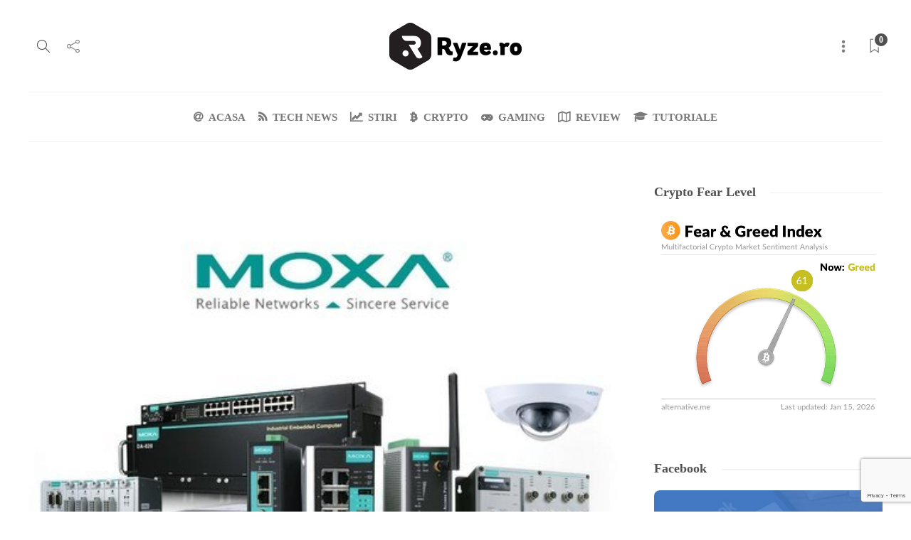

--- FILE ---
content_type: text/html; charset=UTF-8
request_url: https://www.ryze.ro/switch-urile-ethernet/
body_size: 16846
content:
<!DOCTYPE html><html lang="en-US"><head><meta charset="UTF-8"><link data-optimized="2" rel="stylesheet" href="https://www.ryze.ro/wp-content/litespeed/cssjs/e3135.css?4890c" /><meta name="viewport" content="width=device-width, initial-scale=1"><title>Vulnerabilitatile din switch-urile Ethernet permit furtul credentialelor</title><meta name="description" content="Switch-urile Industrial Ethernet de la Moxa nu poseda nici macar cele mai fundamentale masuri de securitate digitala, potrivit Positive Technologies." /><meta name="robots" content="index, follow, max-snippet:-1, max-image-preview:large, max-video-preview:-1" /><link rel="canonical" href="https://www.ryze.ro/switch-urile-ethernet/" /><meta property="og:locale" content="en_US" /><meta property="og:type" content="article" /><meta property="og:title" content="Vulnerabilitatile din switch-urile Ethernet permit furtul credentialelor" /><meta property="og:description" content="Switch-urile Industrial Ethernet de la Moxa nu poseda nici macar cele mai fundamentale masuri de securitate digitala, potrivit Positive Technologies." /><meta property="og:url" content="https://www.ryze.ro/switch-urile-ethernet/" /><meta property="og:site_name" content="Ryze | IT, Gadgets si Crypto" /><meta property="article:published_time" content="2019-03-12T10:06:07+00:00" /><meta property="og:image" content="https://www.ryze.ro/wp-content/uploads/2019/03/moxa-500x500.jpeg" /><meta property="og:image:width" content="500" /><meta property="og:image:height" content="500" /><meta name="twitter:card" content="summary_large_image" /><meta name="twitter:creator" content="@ryze_ro" /><meta name="twitter:site" content="@ryze_ro" /><meta name="twitter:label1" content="Written by"><meta name="twitter:data1" content="Echipa Ryze"><meta name="twitter:label2" content="Est. reading time"><meta name="twitter:data2" content="2 minutes"> <script type="application/ld+json" class="yoast-schema-graph">{"@context":"https://schema.org","@graph":[{"@type":["Person","Organization"],"@id":"https://www.ryze.ro/#/schema/person/58d3e8fa833c99dfef5218ce898fd257","name":"Ryze Team","image":{"@type":"ImageObject","@id":"https://www.ryze.ro/#personlogo","inLanguage":"en-US","url":"https://secure.gravatar.com/avatar/406c4c049bfefd12d4b26bc82bd2c0ba?s=96&d=mm&r=g","caption":"Ryze Team"},"logo":{"@id":"https://www.ryze.ro/#personlogo"}},{"@type":"WebSite","@id":"https://www.ryze.ro/#website","url":"https://www.ryze.ro/","name":"Ryze | IT, Gadgets si Crypto","description":"Stiri din sfera IT, Crypto si reviewuri pentru cele mai noi gadgeturi","publisher":{"@id":"https://www.ryze.ro/#/schema/person/58d3e8fa833c99dfef5218ce898fd257"},"potentialAction":[{"@type":"SearchAction","target":"https://www.ryze.ro/?s={search_term_string}","query-input":"required name=search_term_string"}],"inLanguage":"en-US"},{"@type":"ImageObject","@id":"https://www.ryze.ro/switch-urile-ethernet/#primaryimage","inLanguage":"en-US","url":"https://www.ryze.ro/wp-content/uploads/2019/03/moxa-500x500.jpeg","width":500,"height":500,"caption":"ethernet,moxa,google,apex legends,fortnite"},{"@type":"WebPage","@id":"https://www.ryze.ro/switch-urile-ethernet/#webpage","url":"https://www.ryze.ro/switch-urile-ethernet/","name":"Vulnerabilitatile din switch-urile Ethernet permit furtul credentialelor","isPartOf":{"@id":"https://www.ryze.ro/#website"},"primaryImageOfPage":{"@id":"https://www.ryze.ro/switch-urile-ethernet/#primaryimage"},"datePublished":"2019-03-12T10:06:07+00:00","dateModified":"2019-03-12T10:06:07+00:00","description":"Switch-urile Industrial Ethernet de la Moxa nu poseda nici macar cele mai fundamentale masuri de securitate digitala, potrivit Positive Technologies.","breadcrumb":{"@id":"https://www.ryze.ro/switch-urile-ethernet/#breadcrumb"},"inLanguage":"en-US","potentialAction":[{"@type":"ReadAction","target":["https://www.ryze.ro/switch-urile-ethernet/"]}]},{"@type":"BreadcrumbList","@id":"https://www.ryze.ro/switch-urile-ethernet/#breadcrumb","itemListElement":[{"@type":"ListItem","position":1,"item":{"@type":"WebPage","@id":"https://www.ryze.ro/","url":"https://www.ryze.ro/","name":"Home"}},{"@type":"ListItem","position":2,"item":{"@type":"WebPage","@id":"https://www.ryze.ro/switch-urile-ethernet/","url":"https://www.ryze.ro/switch-urile-ethernet/","name":"Vulnerabilitatile din switch-urile Ethernet permit furtul credentialelor"}}]},{"@type":"Article","@id":"https://www.ryze.ro/switch-urile-ethernet/#article","isPartOf":{"@id":"https://www.ryze.ro/switch-urile-ethernet/#webpage"},"author":{"@id":"https://www.ryze.ro/#/schema/person/888722b7ec3bfb7275d2e59ae902c90b"},"headline":"Vulnerabilitatile din switch-urile Ethernet permit furtul credentialelor","datePublished":"2019-03-12T10:06:07+00:00","dateModified":"2019-03-12T10:06:07+00:00","mainEntityOfPage":{"@id":"https://www.ryze.ro/switch-urile-ethernet/#webpage"},"commentCount":0,"publisher":{"@id":"https://www.ryze.ro/#/schema/person/58d3e8fa833c99dfef5218ce898fd257"},"image":{"@id":"https://www.ryze.ro/switch-urile-ethernet/#primaryimage"},"keywords":"ethernet,moxa,switch","articleSection":"Tech","inLanguage":"en-US","potentialAction":[{"@type":"CommentAction","name":"Comment","target":["https://www.ryze.ro/switch-urile-ethernet/#respond"]}]},{"@type":"Person","@id":"https://www.ryze.ro/#/schema/person/888722b7ec3bfb7275d2e59ae902c90b","name":"Echipa Ryze","image":{"@type":"ImageObject","@id":"https://www.ryze.ro/#personlogo","inLanguage":"en-US","url":"https://secure.gravatar.com/avatar/c41a726fd88ea164b3376785e2cfbf9d?s=96&d=mm&r=g","caption":"Echipa Ryze"},"sameAs":["https://www.ryzero"]}]}</script> <link rel="amphtml" href="https://www.ryze.ro/switch-urile-ethernet/amp/" /><meta name="generator" content="AMP for WP 1.0.76.8"/><link rel='dns-prefetch' href='//cdn.datatables.net' /><link rel='dns-prefetch' href='//cdnjs.cloudflare.com' /><link rel='dns-prefetch' href='//www.google.com' /><link rel='dns-prefetch' href='//clientcdn.pushengage.com' /><link rel='dns-prefetch' href='//s.w.org' /><link rel="alternate" type="application/rss+xml" title="Ryze | IT, Gadgets si Crypto &raquo; Feed" href="https://www.ryze.ro/feed/" /><link rel="alternate" type="application/rss+xml" title="Ryze | IT, Gadgets si Crypto &raquo; Comments Feed" href="https://www.ryze.ro/comments/feed/" /><link rel="alternate" type="application/rss+xml" title="Ryze | IT, Gadgets si Crypto &raquo; Vulnerabilitatile din switch-urile Ethernet permit furtul credentialelor Comments Feed" href="https://www.ryze.ro/switch-urile-ethernet/feed/" /> <script type="text/javascript">window._wpemojiSettings = {"baseUrl":"https:\/\/s.w.org\/images\/core\/emoji\/13.0.1\/72x72\/","ext":".png","svgUrl":"https:\/\/s.w.org\/images\/core\/emoji\/13.0.1\/svg\/","svgExt":".svg","source":{"concatemoji":"https:\/\/www.ryze.ro\/wp-includes\/js\/wp-emoji-release.min.js?ver=5.6.16"}};
			!function(e,a,t){var n,r,o,i=a.createElement("canvas"),p=i.getContext&&i.getContext("2d");function s(e,t){var a=String.fromCharCode;p.clearRect(0,0,i.width,i.height),p.fillText(a.apply(this,e),0,0);e=i.toDataURL();return p.clearRect(0,0,i.width,i.height),p.fillText(a.apply(this,t),0,0),e===i.toDataURL()}function c(e){var t=a.createElement("script");t.src=e,t.defer=t.type="text/javascript",a.getElementsByTagName("head")[0].appendChild(t)}for(o=Array("flag","emoji"),t.supports={everything:!0,everythingExceptFlag:!0},r=0;r<o.length;r++)t.supports[o[r]]=function(e){if(!p||!p.fillText)return!1;switch(p.textBaseline="top",p.font="600 32px Arial",e){case"flag":return s([127987,65039,8205,9895,65039],[127987,65039,8203,9895,65039])?!1:!s([55356,56826,55356,56819],[55356,56826,8203,55356,56819])&&!s([55356,57332,56128,56423,56128,56418,56128,56421,56128,56430,56128,56423,56128,56447],[55356,57332,8203,56128,56423,8203,56128,56418,8203,56128,56421,8203,56128,56430,8203,56128,56423,8203,56128,56447]);case"emoji":return!s([55357,56424,8205,55356,57212],[55357,56424,8203,55356,57212])}return!1}(o[r]),t.supports.everything=t.supports.everything&&t.supports[o[r]],"flag"!==o[r]&&(t.supports.everythingExceptFlag=t.supports.everythingExceptFlag&&t.supports[o[r]]);t.supports.everythingExceptFlag=t.supports.everythingExceptFlag&&!t.supports.flag,t.DOMReady=!1,t.readyCallback=function(){t.DOMReady=!0},t.supports.everything||(n=function(){t.readyCallback()},a.addEventListener?(a.addEventListener("DOMContentLoaded",n,!1),e.addEventListener("load",n,!1)):(e.attachEvent("onload",n),a.attachEvent("onreadystatechange",function(){"complete"===a.readyState&&t.readyCallback()})),(n=t.source||{}).concatemoji?c(n.concatemoji):n.wpemoji&&n.twemoji&&(c(n.twemoji),c(n.wpemoji)))}(window,document,window._wpemojiSettings);</script> <style type="text/css">img.wp-smiley,
img.emoji {
	display: inline !important;
	border: none !important;
	box-shadow: none !important;
	height: 1em !important;
	width: 1em !important;
	margin: 0 .07em !important;
	vertical-align: -0.1em !important;
	background: none !important;
	padding: 0 !important;
}</style><link rel='stylesheet' id='jquery-datatables-css'  href='https://cdn.datatables.net/1.10.20/css/jquery.dataTables.min.css?ver=5.6.16' type='text/css' media='all' /><link rel='stylesheet' id='datatables-buttons-css'  href='https://cdn.datatables.net/buttons/1.6.1/css/buttons.dataTables.min.css?ver=5.6.16' type='text/css' media='all' /><link rel='stylesheet' id='datatables-select-css'  href='https://cdn.datatables.net/select/1.3.1/css/select.dataTables.min.css?ver=5.6.16' type='text/css' media='all' /><link rel='stylesheet' id='datatables-fixedheader-css'  href='https://cdn.datatables.net/fixedheader/3.1.6/css/fixedHeader.dataTables.min.css?ver=5.6.16' type='text/css' media='all' /><link rel='stylesheet' id='datatables-fixedcolumns-css'  href='https://cdn.datatables.net/fixedcolumns/3.3.0/css/fixedColumns.dataTables.min.css?ver=5.6.16' type='text/css' media='all' /><link rel='stylesheet' id='datatables-responsive-css'  href='https://cdn.datatables.net/responsive/2.2.3/css/responsive.dataTables.min.css?ver=5.6.16' type='text/css' media='all' /><style id='wp-polls-inline-css' type='text/css'>.wp-polls .pollbar {
	margin: 1px;
	font-size: 6px;
	line-height: 8px;
	height: 8px;
	background-image: url('https://www.ryze.ro/wp-content/plugins/wp-polls/images/default/pollbg.gif');
	border: 1px solid #c8c8c8;
}</style><style id='gillion-responsive-inline-css' type='text/css'>.blog-basic-slider-item h2 {font-size: 32px !important}</style> <script type='text/javascript' src='https://www.ryze.ro/wp-includes/js/jquery/jquery.min.js?ver=3.5.1' id='jquery-core-js'></script> <script type='text/javascript' src='https://www.ryze.ro/wp-includes/js/jquery/jquery-migrate.min.js?ver=3.3.2' id='jquery-migrate-js'></script> <script type='text/javascript' src='https://cdn.datatables.net/1.10.20/js/jquery.dataTables.min.js?ver=5.6.16' id='jquery-datatables-js'></script> <script type='text/javascript' src='https://cdn.datatables.net/buttons/1.6.1/js/dataTables.buttons.min.js?ver=5.6.16' id='datatables-buttons-js'></script> <script type='text/javascript' src='//cdn.datatables.net/buttons/1.6.1/js/buttons.colVis.min.js?ver=5.6.16' id='datatables-buttons-colvis-js'></script> <script type='text/javascript' src='//cdn.datatables.net/buttons/1.6.1/js/buttons.print.min.js?ver=5.6.16' id='datatables-buttons-print-js'></script> <script type='text/javascript' src='//cdnjs.cloudflare.com/ajax/libs/pdfmake/0.1.53/pdfmake.min.js?ver=5.6.16' id='pdfmake-js'></script> <script type='text/javascript' src='//cdnjs.cloudflare.com/ajax/libs/pdfmake/0.1.53/vfs_fonts.js?ver=5.6.16' id='pdfmake-fonts-js'></script> <script type='text/javascript' src='//cdnjs.cloudflare.com/ajax/libs/jszip/3.1.3/jszip.min.js?ver=5.6.16' id='jszip-js'></script> <script type='text/javascript' src='//cdn.datatables.net/buttons/1.6.1/js/buttons.html5.min.js?ver=5.6.16' id='datatables-buttons-html5-js'></script> <script type='text/javascript' src='https://cdn.datatables.net/select/1.3.1/js/dataTables.select.min.js?ver=5.6.16' id='datatables-select-js'></script> <script type='text/javascript' src='https://cdn.datatables.net/fixedheader/3.1.6/js/dataTables.fixedHeader.min.js?ver=5.6.16' id='datatables-fixedheader-js'></script> <script type='text/javascript' src='https://cdn.datatables.net/fixedcolumns/3.3.0/js/dataTables.fixedColumns.min.js?ver=5.6.16' id='datatables-fixedcolumns-js'></script> <script type='text/javascript' src='https://cdn.datatables.net/responsive/2.2.3/js/dataTables.responsive.min.js?ver=5.6.16' id='datatables-responsive-js'></script> <script type='text/javascript' id='igsv-datatables-js-extra'>/*  */
var igsv_plugin_vars = {"lang_dir":"https:\/\/www.ryze.ro\/wp-content\/plugins\/inline-google-spreadsheet-viewer\/languages","datatables_classes":".igsv-table:not(.no-datatables)","datatables_defaults_object":{"dom":"B<'clear'>lfrtip","buttons":["colvis","copy","csv","excel","pdf","print"]}};
/*  */</script> <script type='text/javascript' src='https://www.ryze.ro/wp-content/plugins/inline-google-spreadsheet-viewer/igsv-datatables.js?ver=5.6.16' id='igsv-datatables-js'></script> <script type='text/javascript' src='//www.google.com/jsapi?ver=5.6.16' id='google-ajax-api-js'></script> <script type='text/javascript' src='https://www.ryze.ro/wp-content/plugins/inline-google-spreadsheet-viewer/igsv-gvizcharts.js?ver=5.6.16' id='igsv-gvizcharts-js'></script> <script type='text/javascript' src='https://www.ryze.ro/wp-content/themes/gillion/js/plugins.js?ver=5.6.16' id='gillion-plugins-js'></script> <script type='text/javascript' id='gillion-scripts-js-extra'>/*  */
var gillion_loadmore_posts = {"ajax_url":"https:\/\/www.ryze.ro\/wp-admin\/admin-ajax.php"};
var gillion = {"siteurl":"https:\/\/www.ryze.ro\/","loggedin":"","page_loader":"0","notice":"","header_animation_dropdown_delay":"1000","header_animation_dropdown":"easeOutQuint","header_animation_dropdown_speed":"300","lightbox_opacity":"0.88","lightbox_transition":"elastic","page_numbers_prev":"Previous","page_numbers_next":"Next","rtl_support":"","footer_parallax":"","social_share":"{\"twitter\":true,\"facebook\":true,\"pinterest\":true,\"whatsapp\":true,\"messenger\":true}","text_show_all":"Show All"};
/*  */</script> <script type='text/javascript' src='https://www.ryze.ro/wp-content/themes/gillion/js/scripts.js?ver=5.6.16' id='gillion-scripts-js'></script> <link rel="https://api.w.org/" href="https://www.ryze.ro/wp-json/" /><link rel="alternate" type="application/json" href="https://www.ryze.ro/wp-json/wp/v2/posts/2742" /><link rel="EditURI" type="application/rsd+xml" title="RSD" href="https://www.ryze.ro/xmlrpc.php?rsd" /><link rel="wlwmanifest" type="application/wlwmanifest+xml" href="https://www.ryze.ro/wp-includes/wlwmanifest.xml" /><meta name="generator" content="WordPress 5.6.16" /><link rel='shortlink' href='https://www.ryze.ro/?p=2742' /><link rel="alternate" type="application/json+oembed" href="https://www.ryze.ro/wp-json/oembed/1.0/embed?url=https%3A%2F%2Fwww.ryze.ro%2Fswitch-urile-ethernet%2F" /><link rel="alternate" type="text/xml+oembed" href="https://www.ryze.ro/wp-json/oembed/1.0/embed?url=https%3A%2F%2Fwww.ryze.ro%2Fswitch-urile-ethernet%2F&#038;format=xml" /><link rel="manifest" href="/manifest.json" /> <script src="https://cdn.onesignal.com/sdks/OneSignalSDK.js" async=""></script> <script>var OneSignal = window.OneSignal || [];
  OneSignal.push(function() {
    OneSignal.init({
      appId: "dacdc116-7ea6-4306-b8d8-5fe47008f4d9",
    });
  });</script> <script>var WP_Statistics_http = new XMLHttpRequest();WP_Statistics_http.open('GET', 'https://www.ryze.ro/wp-json/wp-statistics/v2/hit?_=1767976001&_wpnonce=b4f828e472&wp_statistics_hit_rest=yes&browser=Unknown&platform=Unknown&version=Unknown&referred=https://www.ryze.ro&ip=144.76.32.236&exclusion_match=yes&exclusion_reason=CrawlerDetect&ua=Mozilla/5.0 (compatible; SERankingBacklinksBot/1.0; +https://seranking.com/backlinks-crawler)&track_all=1&timestamp=1767986801&current_page_type=post&current_page_id=2742&search_query&page_uri=/switch-urile-ethernet/&user_id=0', true);WP_Statistics_http.setRequestHeader("Content-Type", "application/json;charset=UTF-8");WP_Statistics_http.send(null);</script> <meta name="generator" content="Powered by WPBakery Page Builder - drag and drop page builder for WordPress."/>
<!--[if lte IE 9]><link rel="stylesheet" type="text/css" href="https://www.ryze.ro/wp-content/plugins/js_composer/assets/css/vc_lte_ie9.min.css" media="screen"><![endif]--><link rel="icon" href="https://www.ryze.ro/wp-content/uploads/2018/10/favicon.png" sizes="32x32" /><link rel="icon" href="https://www.ryze.ro/wp-content/uploads/2018/10/favicon.png" sizes="192x192" /><link rel="apple-touch-icon" href="https://www.ryze.ro/wp-content/uploads/2018/10/favicon.png" /><meta name="msapplication-TileImage" content="https://www.ryze.ro/wp-content/uploads/2018/10/favicon.png" />
<noscript><style type="text/css">.wpb_animate_when_almost_visible { opacity: 1; }</style></noscript> <script async src="https://pagead2.googlesyndication.com/pagead/js/adsbygoogle.js?client=ca-pub-8643933268480132"
     crossorigin="anonymous"></script> </head><body class="post-template-default single single-post postid-2742 single-format-standard singular sh-body-header-sticky sh-bookmarks-style_meta sh-carousel-style1 sh-carousel-position-title sh-title-style1 sh-post-categories-style1 sh-review-style1 sh-meta-order-bottom sh-instagram-widget-columns2 sh-categories-position-title sh-media-icon-style1 sh-wc-labels-off wpb-js-composer js-comp-ver-5.5.4 vc_responsive"><div class="sh-header-side"><div id="posts_tabs-2" class="widget_facebook widget-item widget_posts_tabs"><div class="sh-widget-poststab"><div class="sh-widget-poststab-title"><ul class="nav nav-tabs sh-tabs-stying" role="tablist"><li class="active">
<a href="#wtabs_PcqLK346XlahUvwkHSDI1" role="tab" data-toggle="tab"><h4 class="widget-title widget-tab-title">
Cele mai noi</h4>
</a></li><li>
<a href="#wtabs_PcqLK346XlahUvwkHSDI2" role="tab" data-toggle="tab"><h4 class="widget-title widget-tab-title">
Cele mai citite</h4>
</a></li></ul></div><div class="tab-content"><div role="tabpanel" class="tab-pane active" id="wtabs_PcqLK346XlahUvwkHSDI1"><div class="sh-widget-posts-slider"><div class="sh-widget-posts-slider-item sh-widget-posts-slider-style1">
<a href="https://www.ryze.ro/tocatoarele-de-crengi-sunt-potrivite-si-pentru-lucerna-si-coceni-raspunsul-utilizatorilor/" class="sh-widget-posts-slider-thumbnail" style="background-image: url( https://www.ryze.ro/wp-content/uploads/2023/03/tocatoare-crengi-80x80.jpg);"></a><div class="sh-widget-posts-slider-content">
<a href="https://www.ryze.ro/tocatoarele-de-crengi-sunt-potrivite-si-pentru-lucerna-si-coceni-raspunsul-utilizatorilor/"><h5 class="post-title">
Tocatoarele de crengi sunt potrivite si pentru lucerna si coceni? Raspunsul utilizatorilor!&nbsp;<span class="post-read-later post-read-later-guest" href="#login-register" data-type="add" data-id="5808"><i class="fa fa-bookmark-o"></i></span></h5>
</a><div class="post-meta"><div class="post-meta-content">
<span class="post-auhor-date">
<a href="https://www.ryze.ro/tocatoarele-de-crengi-sunt-potrivite-si-pentru-lucerna-si-coceni-raspunsul-utilizatorilor/" class="post-date">
3 years ago                                            </a>
</span>
<a href="https://www.ryze.ro/tocatoarele-de-crengi-sunt-potrivite-si-pentru-lucerna-si-coceni-raspunsul-utilizatorilor/#comments" class="post-comments">
<i class="icon icon-bubble"></i>
0            </a>
<span class="desktop-post-read-later">
&nbsp;<span class="post-read-later post-read-later-guest" href="#login-register" data-type="add" data-id="5808"><i class="fa fa-bookmark-o"></i></span>                </span></div></div></div></div><div class="sh-widget-posts-slider-item sh-widget-posts-slider-style1">
<a href="https://www.ryze.ro/exploreaza-lumea-fara-limite-iata-ce-beneficii-iti-ofera-serviciul-de-inchirieri-masini/" class="sh-widget-posts-slider-thumbnail" style="background-image: url( https://www.ryze.ro/wp-content/uploads/2023/03/inchirieri_masini-2-80x80.jpg);"></a><div class="sh-widget-posts-slider-content">
<a href="https://www.ryze.ro/exploreaza-lumea-fara-limite-iata-ce-beneficii-iti-ofera-serviciul-de-inchirieri-masini/"><h5 class="post-title">
Exploreaza lumea fara limite! Iata ce beneficii iti ofera serviciul de inchirieri masini!&nbsp;<span class="post-read-later post-read-later-guest" href="#login-register" data-type="add" data-id="5804"><i class="fa fa-bookmark-o"></i></span></h5>
</a><div class="post-meta"><div class="post-meta-content">
<span class="post-auhor-date">
<a href="https://www.ryze.ro/exploreaza-lumea-fara-limite-iata-ce-beneficii-iti-ofera-serviciul-de-inchirieri-masini/" class="post-date">
3 years ago                                            </a>
</span>
<a href="https://www.ryze.ro/exploreaza-lumea-fara-limite-iata-ce-beneficii-iti-ofera-serviciul-de-inchirieri-masini/#comments" class="post-comments">
<i class="icon icon-bubble"></i>
0            </a>
<span class="desktop-post-read-later">
&nbsp;<span class="post-read-later post-read-later-guest" href="#login-register" data-type="add" data-id="5804"><i class="fa fa-bookmark-o"></i></span>                </span></div></div></div></div><div class="sh-widget-posts-slider-item sh-widget-posts-slider-style1">
<a href="https://www.ryze.ro/iata-cum-sa-iti-surprinzi-oaspetii-cu-cele-mai-elegante-si-parfumate-cosmetice-hoteliere-de-pe-piata/" class="sh-widget-posts-slider-thumbnail" style="background-image: url( https://www.ryze.ro/wp-content/uploads/2022/10/cosmetice-hoteliere-1-80x80.jpg);"></a><div class="sh-widget-posts-slider-content">
<a href="https://www.ryze.ro/iata-cum-sa-iti-surprinzi-oaspetii-cu-cele-mai-elegante-si-parfumate-cosmetice-hoteliere-de-pe-piata/"><h5 class="post-title">
Iata cum sa iti surprinzi oaspetii cu cele mai elegante si parfumate cosmetice hoteliere de pe piata!&nbsp;<span class="post-read-later post-read-later-guest" href="#login-register" data-type="add" data-id="5798"><i class="fa fa-bookmark-o"></i></span></h5>
</a><div class="post-meta"><div class="post-meta-content">
<span class="post-auhor-date">
<a href="https://www.ryze.ro/iata-cum-sa-iti-surprinzi-oaspetii-cu-cele-mai-elegante-si-parfumate-cosmetice-hoteliere-de-pe-piata/" class="post-date">
3 years ago                                            </a>
</span>
<a href="https://www.ryze.ro/iata-cum-sa-iti-surprinzi-oaspetii-cu-cele-mai-elegante-si-parfumate-cosmetice-hoteliere-de-pe-piata/#comments" class="post-comments">
<i class="icon icon-bubble"></i>
0            </a>
<span class="desktop-post-read-later">
&nbsp;<span class="post-read-later post-read-later-guest" href="#login-register" data-type="add" data-id="5798"><i class="fa fa-bookmark-o"></i></span>                </span></div></div></div></div><div class="sh-widget-posts-slider-item sh-widget-posts-slider-style1">
<a href="https://www.ryze.ro/permisul-de-barca-clasele-c-d-si-s-poate-face-diferenta-in-primele-luni-in-alta-tara/" class="sh-widget-posts-slider-thumbnail" style="background-image: url( https://www.ryze.ro/wp-content/uploads/2022/09/permis-barca-80x80.jpg);"></a><div class="sh-widget-posts-slider-content">
<a href="https://www.ryze.ro/permisul-de-barca-clasele-c-d-si-s-poate-face-diferenta-in-primele-luni-in-alta-tara/"><h5 class="post-title">
Permisul de barca clasele C, D si S poate face diferenta, in primele luni in alta tara!&nbsp;<span class="post-read-later post-read-later-guest" href="#login-register" data-type="add" data-id="5793"><i class="fa fa-bookmark-o"></i></span></h5>
</a><div class="post-meta"><div class="post-meta-content">
<span class="post-auhor-date">
<a href="https://www.ryze.ro/permisul-de-barca-clasele-c-d-si-s-poate-face-diferenta-in-primele-luni-in-alta-tara/" class="post-date">
3 years ago                                            </a>
</span>
<a href="https://www.ryze.ro/permisul-de-barca-clasele-c-d-si-s-poate-face-diferenta-in-primele-luni-in-alta-tara/#comments" class="post-comments">
<i class="icon icon-bubble"></i>
0            </a>
<span class="desktop-post-read-later">
&nbsp;<span class="post-read-later post-read-later-guest" href="#login-register" data-type="add" data-id="5793"><i class="fa fa-bookmark-o"></i></span>                </span></div></div></div></div></div></div><div role="tabpanel" class="tab-pane" id="wtabs_PcqLK346XlahUvwkHSDI2"><div class="sh-widget-posts-slider"><div class="sh-widget-posts-slider-item sh-widget-posts-slider-style1">
<a href="https://www.ryze.ro/hackerii-nord-coreeni/" class="sh-widget-posts-slider-thumbnail" style="background-image: url( https://www.ryze.ro/wp-content/uploads/2019/03/0f0af80ee45a0cb2103ca3c365782d0e-80x80.jpg);"></a><div class="sh-widget-posts-slider-content">
<a href="https://www.ryze.ro/hackerii-nord-coreeni/"><h5 class="post-title">
Cercetatorii au obtinut acces la un server folosit de hackerii nord coreeni											&nbsp;<span class="post-read-later post-read-later-guest" href="#login-register" data-type="add" data-id="2456"><i class="fa fa-bookmark-o"></i></span></h5>
</a><div class="post-meta"><div class="post-meta-content">
<span class="post-auhor-date">
<a href="https://www.ryze.ro/hackerii-nord-coreeni/" class="post-date">
7 years ago                                            </a>
</span>
<a href="https://www.ryze.ro/hackerii-nord-coreeni/#comments" class="post-comments">
<i class="icon icon-bubble"></i>
1            </a>
<span class="desktop-post-read-later">
&nbsp;<span class="post-read-later post-read-later-guest" href="#login-register" data-type="add" data-id="2456"><i class="fa fa-bookmark-o"></i></span>                </span></div></div></div></div><div class="sh-widget-posts-slider-item sh-widget-posts-slider-style1">
<a href="https://www.ryze.ro/sfaturi-pubg-mobile/" class="sh-widget-posts-slider-thumbnail" style="background-image: url( https://www.ryze.ro/wp-content/uploads/2019/03/pubg-ps4-outfits-80x80.jpg);"></a><div class="sh-widget-posts-slider-content">
<a href="https://www.ryze.ro/sfaturi-pubg-mobile/"><h5 class="post-title">
Sfaturi si trucuri pentru PUBG Mobile: Cum sa supravietuiesti intr-un meci Battle Royale											&nbsp;<span class="post-read-later post-read-later-guest" href="#login-register" data-type="add" data-id="2628"><i class="fa fa-bookmark-o"></i></span></h5>
</a><div class="post-meta"><div class="post-meta-content">
<span class="post-auhor-date">
<a href="https://www.ryze.ro/sfaturi-pubg-mobile/" class="post-date">
7 years ago                                            </a>
</span>
<a href="https://www.ryze.ro/sfaturi-pubg-mobile/#comments" class="post-comments">
<i class="icon icon-bubble"></i>
2            </a>
<span class="desktop-post-read-later">
&nbsp;<span class="post-read-later post-read-later-guest" href="#login-register" data-type="add" data-id="2628"><i class="fa fa-bookmark-o"></i></span>                </span></div></div></div></div><div class="sh-widget-posts-slider-item sh-widget-posts-slider-style1">
<a href="https://www.ryze.ro/trucuri-si-sfaturi-fortnite/" class="sh-widget-posts-slider-thumbnail" style="background-image: url( https://www.ryze.ro/wp-content/uploads/2019/03/fortnite-hero-edited-80x80.jpg);"></a><div class="sh-widget-posts-slider-content">
<a href="https://www.ryze.ro/trucuri-si-sfaturi-fortnite/"><h5 class="post-title">
Trucuri Fortnite si pentru incepatori si pentru experti											&nbsp;<span class="post-read-later post-read-later-guest" href="#login-register" data-type="add" data-id="2460"><i class="fa fa-bookmark-o"></i></span></h5>
</a><div class="post-meta"><div class="post-meta-content">
<span class="post-auhor-date">
<a href="https://www.ryze.ro/trucuri-si-sfaturi-fortnite/" class="post-date">
7 years ago                                            </a>
</span>
<a href="https://www.ryze.ro/trucuri-si-sfaturi-fortnite/#comments" class="post-comments">
<i class="icon icon-bubble"></i>
3            </a>
<span class="desktop-post-read-later">
&nbsp;<span class="post-read-later post-read-later-guest" href="#login-register" data-type="add" data-id="2460"><i class="fa fa-bookmark-o"></i></span>                </span></div></div></div></div><div class="sh-widget-posts-slider-item sh-widget-posts-slider-style1">
<a href="https://www.ryze.ro/fotografii-ale-utilizatorilor-tinder/" class="sh-widget-posts-slider-thumbnail" style="background-image: url( https://www.ryze.ro/wp-content/uploads/2020/01/tinder-80x80.png);"></a><div class="sh-widget-posts-slider-content">
<a href="https://www.ryze.ro/fotografii-ale-utilizatorilor-tinder/"><h5 class="post-title">
Peste 70.000 de fotografii ale utilizatorilor aplicatiei Tinder au fost expuse pe internet											&nbsp;<span class="post-read-later post-read-later-guest" href="#login-register" data-type="add" data-id="4701"><i class="fa fa-bookmark-o"></i></span></h5>
</a><div class="post-meta"><div class="post-meta-content">
<span class="post-auhor-date">
<a href="https://www.ryze.ro/fotografii-ale-utilizatorilor-tinder/" class="post-date">
6 years ago                                            </a>
</span>
<a href="https://www.ryze.ro/fotografii-ale-utilizatorilor-tinder/#comments" class="post-comments">
<i class="icon icon-bubble"></i>
0            </a>
<span class="desktop-post-read-later">
&nbsp;<span class="post-read-later post-read-later-guest" href="#login-register" data-type="add" data-id="4701"><i class="fa fa-bookmark-o"></i></span>                </span></div></div></div></div></div></div></div></div></div><div id="text-2" class="widget-item widget_text"><div class="sh-widget-title-styling"><h3 class="widget-title">Publicitate</h3></div><div class="textwidget"><p>Daca vrei sa apara si bannerul tau pe ryze.ro <a href="/contact">click aici</a></p></div></div></div><div class="sh-header-side-overlay"></div><div id="page-container" class=""><header class="primary-mobile"><div id="header-mobile" class="sh-header-mobile"><div class="sh-header-mobile-navigation"><div class="container"><div class="sh-table"><div class="sh-table-cell"><nav id="header-navigation-mobile" class="header-standard-position"><div class="sh-nav-container"><ul class="sh-nav"><li><div class="sh-hamburger-menu sh-nav-dropdown">
<span></span>
<span></span>
<span></span>
<span></span></div></li></ul></div></nav></div><div class="sh-table-cell sh-header-logo-container"><div class="header-logo">
<a href="https://www.ryze.ro/" class="header-logo-container sh-table-small"><div class="sh-table-cell"><img class="sh-standard-logo" src="//www.ryze.ro/wp-content/uploads/2018/10/logo-ryze-ro.png" alt="Ryze | IT, Gadgets si Crypto" />
<img class="sh-sticky-logo" src="//www.ryze.ro/wp-content/uploads/2018/10/logo-ryze-ro.png" alt="Ryze | IT, Gadgets si Crypto" />
<img class="sh-light-logo" src="//www.ryze.ro/wp-content/uploads/2018/10/logo-ryze-ro.png" alt="Ryze | IT, Gadgets si Crypto" /></div>
</a></div></div><div class="sh-table-cell"><nav class="header-standard-position"><div class="sh-nav-container"><ul class="sh-nav"><li class="menu-item menu-item-has-children sh-nav-readmore sh-nav-special"> <a href="#"><div> <i class="ti-bookmark"></i> <span class="sh-read-later-total">0</span></div> </a></li></ul></div></nav></div></div></div></div><nav class="sh-header-mobile-dropdown"><div class="container sh-nav-container"><ul class="sh-nav-mobile"></ul></div><div class="container sh-nav-container"><div class="header-mobile-social-media">
<a href="https://www.facebook.com/ryzenews"  target = "_blank"  class="social-media-facebook">
<i class="fa fa-facebook"></i>
</a><a href="https://twitter.com/ryze_ro"  target = "_blank"  class="social-media-twitter">
<i class="fa fa-twitter"></i>
</a><a href="https://www.instagram.com/ryze_ro/"  target = "_blank"  class="social-media-instagram">
<i class="fa fa-instagram"></i>
</a><div class="sh-clear"></div></div></div><div class="header-mobile-search"><div class="container sh-nav-container"><form role="search" method="get" class="header-mobile-form" action="https://www.ryze.ro/">
<input class="header-mobile-form-input" type="text" placeholder="Search here.." value="" name="s" required />
<button type="submit" class="header-mobile-form-submit">
<i class="icon-magnifier"></i>
</button></form></div></div></nav></div></header><header class="primary-desktop"><div class="sh-header-height sh-header-4"><div class="sh-header-middle"><div class="container sh-header-additional"><div class="sh-table"><div class="sh-table-cell sh-header-meta1-container"><nav class="header-standard-position"><div class="sh-nav-container"><ul class="sh-nav"><li class="menu-item sh-nav-search sh-nav-special">
<a href="#"><i class="icon icon-magnifier"></i></a></li><li class="menu-item menu-item-has-children sh-nav-share sh-nav-special">
<a href="#"><div>
<i class="icon icon-share"></i></div>
</a><ul class="sub-menu sh-nav-share-ul"><li class="sh-share-item sh-share-item-facebook menu-item">
<a href="https://www.facebook.com/ryzenews"  target = "_blank" >
<i class="fa fa-facebook"></i>
</a></li><li class="sh-share-item sh-share-item-twitter menu-item">
<a href="https://twitter.com/ryze_ro"  target = "_blank" >
<i class="fa fa-twitter"></i>
</a></li><li class="sh-share-item sh-share-item-instagram menu-item">
<a href="https://www.instagram.com/ryze_ro/"  target = "_blank" >
<i class="fa fa-instagram"></i>
</a></li></ul></li></ul></div></nav></div><div class="sh-table-cell sh-header-logo-container"><nav class="header-standard-position"><div class="sh-nav-container"><ul class="sh-nav sh-nav-left"><li><div class="header-logo">
<a href="https://www.ryze.ro/" class="header-logo-container sh-table-small"><div class="sh-table-cell"><img class="sh-standard-logo" src="//www.ryze.ro/wp-content/uploads/2018/10/logo-ryze-ro.png" alt="Ryze | IT, Gadgets si Crypto" />
<img class="sh-sticky-logo" src="//www.ryze.ro/wp-content/uploads/2018/10/logo-ryze-ro.png" alt="Ryze | IT, Gadgets si Crypto" />
<img class="sh-light-logo" src="//www.ryze.ro/wp-content/uploads/2018/10/logo-ryze-ro.png" alt="Ryze | IT, Gadgets si Crypto" /></div>
</a></div></li></ul></div></nav></div><div class="sh-table-cell sh-header-meta2-container"><nav class="header-standard-position"><div class="sh-nav-container"><ul class="sh-nav"><li class="menu-item sh-nav-menu sh-nav-special">
<a href="#">
<i class="icon-options-vertical sh-nav-menu-icon-closed" data-attr-closed="icon-options-vertical" data-attr-opened="ti-close"></i>
</a></li><li class="menu-item menu-item-has-children sh-nav-readmore sh-nav-special"> <a href="#"><div> <i class="ti-bookmark"></i> <span class="sh-read-later-total">0</span></div> </a><ul class="sub-menu sh-read-later-list sh-read-later-list-init"><li class="sh-read-later-item menu-item text-center"> <a href="#"> Login to add posts to your read later list </a></li></ul></li></ul></div></nav></div></div></div></div><div class="sh-header sh-header-4 sh-sticky-header"><div class="container sh-header-standard"><nav id="header-navigation" class="header-standard-position"><div class="sh-nav-container"><ul id="menu-header-navigation" class="sh-nav"><li id="menu-item-7" class="menu-item menu-item-type-post_type menu-item-object-page menu-item-home menu-item-has-icon menu-item-7"><a href="https://www.ryze.ro/" class="fa fa-at" >Acasa</a></li><li id="menu-item-801" class="menu-item menu-item-type-taxonomy menu-item-object-category current-post-ancestor current-menu-parent current-post-parent menu-item-has-icon menu-item-801"><a href="https://www.ryze.ro/category/tech-stiri/" class="fa fa-feed" >Tech News</a></li><li id="menu-item-5671" class="menu-item menu-item-type-taxonomy menu-item-object-category menu-item-has-icon menu-item-5671"><a href="https://www.ryze.ro/category/stiri/" class="fa fa-line-chart" >Stiri</a></li><li id="menu-item-798" class="menu-item menu-item-type-taxonomy menu-item-object-category menu-item-has-icon menu-item-798"><a href="https://www.ryze.ro/category/crypto-news/" class="fa fa-bitcoin" >Crypto</a></li><li id="menu-item-799" class="menu-item menu-item-type-taxonomy menu-item-object-category menu-item-has-icon menu-item-799"><a href="https://www.ryze.ro/category/gaming/" class="fa fa-gamepad" >Gaming</a></li><li id="menu-item-800" class="menu-item menu-item-type-taxonomy menu-item-object-category menu-item-has-icon menu-item-800"><a href="https://www.ryze.ro/category/review/" class="fa fa-map-o" >Review</a></li><li id="menu-item-802" class="menu-item menu-item-type-taxonomy menu-item-object-category menu-item-has-icon menu-item-802"><a href="https://www.ryze.ro/category/tutoriale/" class="fa fa-mortar-board" >Tutoriale</a></li></ul></div></nav></div><div class="sh-header-search-side"><div class="sh-header-search-side-container"><form method="get" class="sh-header-search-form" action="https://www.ryze.ro/">
<input type="text" value="" name="s" class="sh-header-search-side-input" placeholder="Enter a keyword to search..." /><div class="sh-header-search-side-close">
<i class="ti-close"></i></div><div class="sh-header-search-side-icon">
<i class="ti-search"></i></div></form></div></div></div></div></header><div id="wrapper" class="layout-default"><div class="content-container sh-page-layout-default"><div class="container entry-content"><div id="content-wrapper" class="content-wrapper-with-sidebar"><div id="content" class="content-layout-sidebar-right content-with-sidebar-right"><div class="blog-single blog-style-single blog-style-single-share  blog-blockquote-style1  blog-style-post-standard"><article id="post-2742" class="post-item post-item-single post-2742 post type-post status-publish format-standard has-post-thumbnail hentry category-tech-stiri tag-ethernet tag-moxa tag-switch"><div class="post-type-content"><div class="post-thumbnail">
<img src="https://www.ryze.ro/wp-content/uploads/2019/03/moxa-500x500.jpeg" alt="Vulnerabilitatile din switch-urile Ethernet permit furtul credentialelor">
<a href="https://www.ryze.ro/wp-content/uploads/2019/03/moxa-500x500.jpeg" class="post-lightbox" data-rel="lightcase:post_gallery_2742"></a></div></div><div class="post-item-single-container"><div class="post-content-share post-content-share-bar"></div><div class="post-single-meta"><div class="post-categories-container"><div class="post-categories"><a href="https://www.ryze.ro/category/tech-stiri/">Tech</a></div></div>
<a class="post-title"><h1>
Vulnerabilitatile din switch-urile Ethernet permit furtul credentialelor&nbsp;<span class="post-read-later post-read-later-guest" href="#login-register" data-type="add" data-id="2742"><i class="fa fa-bookmark-o"></i></span></h1>
</a><div class="post-meta"><div class="post-meta-content">
<span class="post-auhor-date post-auhor-date-full">
<a href="https://www.ryze.ro/author/diana/">
<img alt='' src='https://secure.gravatar.com/avatar/c41a726fd88ea164b3376785e2cfbf9d?s=28&#038;d=mm&#038;r=g' srcset='https://secure.gravatar.com/avatar/c41a726fd88ea164b3376785e2cfbf9d?s=56&#038;d=mm&#038;r=g 2x' class='avatar avatar-28 photo post-author-image' height='28' width='28' loading='lazy'/>                    </a>
<span>
<a href="https://www.ryze.ro/author/diana/" class="post-author">Echipa Ryze</a></span>,
<a href="https://www.ryze.ro/switch-urile-ethernet/" class="post-date">
7 years ago                                            </a>
</span>
<a href="https://www.ryze.ro/switch-urile-ethernet/#comments" class="post-comments">
<i class="icon icon-bubble"></i>
0            </a>
<span class="post-readtime">
<i class="icon icon-clock"></i>
2 min <span>read</span>            </span>
<span class="post-views">
<i class="icon icon-eye"></i>
370            </span>
<span class="desktop-post-read-later">
&nbsp;<span class="post-read-later post-read-later-guest" href="#login-register" data-type="add" data-id="2742"><i class="fa fa-bookmark-o"></i></span>                </span></div></div></div><div class="post-content"><p><span class="sh-dropcaps" style="font-size: 18px">S</span>witch-urile Industrial Ethernet de la Moxa nu poseda nici macar cele mai fundamentale masuri de <a href="https://www.ryze.ro/google-securitate/" target="_blank" rel="noopener">securitate</a> digitala, facand posibil accesul prin forta bruta la consola de management, potrivit Positive Technologies.</p><p>&nbsp;</p><p>Numeroase vulnerabilitati au fost descoperite in switch-urile Ethernet industriale fabricate de Moxa, care permit hackerilor sa preia controlul acestora sau sa creeze atacuri de tip denial-of-service, potrivit cercetatorilor de la Positive Technologies. Switch-urile sunt gandite pentru implementarea energiei critice si a infrastructurii de transport, dar si pentru utilizarea in sectoare precum cel industrial si cel al manufacturii.</p><p>&nbsp;</p><p>Seriile de switch-uri Moxa EDS-405A, EDS-408A, EDS-510A, si IKS-G6284A sunt cele vulnerabile. Bazandu-ne pe numarul si pe amploarea vulnerabilitatilor, putem afirma ca au fost luat prea putine masuri de securitate practice, daca nu chiar deloc, din moment ce, potrivit documentatiei, parolele erau stocate in format text.</p><p>&nbsp;</p><p>In cazul seriei IKS-G6824A, potrivit cercetatorilor, cea mai periculoasa vulnerabilitate “implica actiuni in interfata web care pot fi executate fara a fi nevoie de autentificare. Exploatarea vulnerabilitatii cauzeaza respingerea serviciului si executarea unui cod remote. In mainile unui atacator, celelalte vulnerabilitati ar putea genera un refuz al serviciului permanent pe switch, abilitatea de a citi memoria dispozitivului, abilitatea de a executa actiuni in interfata web, si multe altele.</p><p>&nbsp;</p><p>Moxa a emis update-uri de firmware pentru switch-urile afectate, insa acestea nu pot fi descarcate direct, va trebui sa te contactezi suportul tehnic pentru a le primi. In cazul switch-urilor EDS, Moxa recomanda schimbarea configuratiei consolei la HTTPS-only. Pentru switch-urile IKS-G6824A, compania sustine problemele se trag de la consola web, si ca utilizatorii o dezactiveaza in favoarea “altor console precum SNMP/Telnet/CLI”. Este pentru prima oara in ultimii 10 ani cand un vanzator recomanda Telnet pentru cresterea securitatii.</p><p>&nbsp;</p><p>Vulnerabilitatile in echipamentele de retea implementare pentru infrastructura critica reprezinta un risc de securitate national.</p><p>&nbsp;</p><p>Preluat de pe <a href="https://www.techrepublic.com" target="_blank" rel="noopener">Tech Republic </a></p></div><div class="sh-clear"></div><div class="sh-page-links"></div><div class="post-tags-container"><div class="post-tags">
<a class="post-tags-item post-tags-item-title">
Tags											</a>
<a href="https://www.ryze.ro/tag/ethernet/" class="post-tags-item">
#ethernet												</a>
<a href="https://www.ryze.ro/tag/moxa/" class="post-tags-item">
#moxa												</a>
<a href="https://www.ryze.ro/tag/switch/" class="post-tags-item">
#switch												</a></div></div><div class="post-content-share-mobile-contaner"><div class="post-content-share post-content-share-bar post-content-share-mobile"></div></div></div><div class="post-switch post-swtich-style1"><div class="row"><div class="col-md-6"><div class="post-switch-item " style="background-image: url(https://www.ryze.ro/wp-content/uploads/2019/03/k-bigpic_01.jpg);"><div class="post-switch-item-content">
<a href="https://www.ryze.ro/baza-de-date-chineza/" class="post-switch-item-left">
<i class="icon icon-arrow-left-circle"></i>
</a><div class="post-switch-item-right"><div class="post-categories-container"><div class="post-categories"><a href="https://www.ryze.ro/category/uncategorized/">Uncategorized</a></div></div><p>
<a href="https://www.ryze.ro/baza-de-date-chineza/">
O baza de date chineza listeaza public datele a 1.8 milioane de femei																							</a></p></div></div></div></div><div class="col-md-6"><div class="post-switch-next post-switch-item " style="background-image: url(https://www.ryze.ro/wp-content/uploads/2019/03/woman-tech.jpg);"><div class="post-switch-item-content"><div class="post-switch-item-right"><div class="post-categories-container"><div class="post-categories"><a href="https://www.ryze.ro/category/tech-stiri/">Tech</a></div></div><p>
<a href="https://www.ryze.ro/femei-stiinta-tehnologie/">
9 femei care au avut un cuvant greu de spus in stiinta si tehnologie																							</a></p></div><a href="https://www.ryze.ro/femei-stiinta-tehnologie/" class="post-switch-item-left">
<i class="icon icon-arrow-right-circle"></i>
</a></div></div></div></div></div><div class="post-related-title post-slide-arrows-container"><h2 class="post-single-title">
Related posts</h2><div class="post-slide-arrows sh-carousel-buttons-styling"></div></div><div class="post-related"><div class="post-related-item"><article id="post-1762" class="post-item post-1762 post type-post status-publish format-standard has-post-thumbnail hentry category-crypto-news category-tech-stiri tag-bank tag-crypto tag-koreea"><div class="post-container"><div class="post-thumbnail"><div class="sh-ratio"><div class="sh-ratio-container"><div class="sh-ratio-content" style="background-image: url( https://www.ryze.ro/wp-content/uploads/2019/02/1017941328-420x265.jpg);"></div></div></div>
<a href="https://www.ryze.ro/o-criptomoneda/" class="post-overlay"></a></div><div class="post-content-container"><div class="post-categories-container"><div class="post-categories"><a href="https://www.ryze.ro/category/crypto-news/">Crypto</a>, <a href="https://www.ryze.ro/category/tech-stiri/">Tech</a></div></div>
<a href="https://www.ryze.ro/o-criptomoneda/" class="post-title"><h4>												O criptomoneda a Bancii Centrale poate conduce la un haos monetar&nbsp;<span class="post-read-later post-read-later-guest" href="#login-register" data-type="add" data-id="1762"><i class="fa fa-bookmark-o"></i></span></h4>				</a><div class="post-meta"><div class="post-meta-content">
<span class="post-auhor-date">
<span>
<a href="https://www.ryze.ro/author/valerian/" class="post-author">Ryze Team</a></span>,
<a href="https://www.ryze.ro/o-criptomoneda/" class="post-date">
7 years ago                                            </a>
</span>
<span class="post-readtime">
<i class="icon icon-clock"></i>
2 min <span>read</span>            </span>
<span class="desktop-post-read-later">
&nbsp;<span class="post-read-later post-read-later-guest" href="#login-register" data-type="add" data-id="1762"><i class="fa fa-bookmark-o"></i></span>                </span></div></div></div></div></article></div><div class="post-related-item"><article id="post-1628" class="post-item post-1628 post type-post status-publish format-standard has-post-thumbnail hentry category-tech-stiri tag-android tag-android-apps tag-apps tag-top"><div class="post-container"><div class="post-thumbnail"><div class="sh-ratio"><div class="sh-ratio-container"><div class="sh-ratio-content" style="background-image: url( https://www.ryze.ro/wp-content/uploads/2019/01/20-unique-android-apps-offer-incredible-functionality.1280x600-1080x600-420x265.jpg);"></div></div></div>
<a href="https://www.ryze.ro/telefonul-android/" class="post-overlay"></a></div><div class="post-content-container"><div class="post-categories-container"><div class="post-categories"><a href="https://www.ryze.ro/category/tech-stiri/">Tech</a></div></div>
<a href="https://www.ryze.ro/telefonul-android/" class="post-title"><h4>												12 Aplicatii esentiale pentru telefonul tau cu Android&nbsp;<span class="post-read-later post-read-later-guest" href="#login-register" data-type="add" data-id="1628"><i class="fa fa-bookmark-o"></i></span></h4>				</a><div class="post-meta"><div class="post-meta-content">
<span class="post-auhor-date">
<span>
<a href="https://www.ryze.ro/author/valerian/" class="post-author">Ryze Team</a></span>,
<a href="https://www.ryze.ro/telefonul-android/" class="post-date">
7 years ago                                            </a>
</span>
<span class="post-readtime">
<i class="icon icon-clock"></i>
7 min <span>read</span>            </span>
<span class="desktop-post-read-later">
&nbsp;<span class="post-read-later post-read-later-guest" href="#login-register" data-type="add" data-id="1628"><i class="fa fa-bookmark-o"></i></span>                </span></div></div></div></div></article></div><div class="post-related-item"><article id="post-3558" class="post-item post-3558 post type-post status-publish format-standard has-post-thumbnail hentry category-tech-stiri tag-galaxy-watch tag-gear-s3 tag-one-ui"><div class="post-container"><div class="post-thumbnail"><div class="sh-ratio"><div class="sh-ratio-container"><div class="sh-ratio-content" style="background-image: url( https://www.ryze.ro/wp-content/uploads/2019/05/one-ui-420x265.jpg);"></div></div></div>
<a href="https://www.ryze.ro/samsung-one-ui/" class="post-overlay"></a></div><div class="post-content-container"><div class="post-categories-container"><div class="post-categories"><a href="https://www.ryze.ro/category/tech-stiri/">Tech</a></div></div>
<a href="https://www.ryze.ro/samsung-one-ui/" class="post-title"><h4>												Samsung aduce One UI pe Galaxy Watch  si gama Galaxy Gear&nbsp;<span class="post-read-later post-read-later-guest" href="#login-register" data-type="add" data-id="3558"><i class="fa fa-bookmark-o"></i></span></h4>				</a><div class="post-meta"><div class="post-meta-content">
<span class="post-auhor-date">
<span>
<a href="https://www.ryze.ro/author/valerian/" class="post-author">Ryze Team</a></span>,
<a href="https://www.ryze.ro/samsung-one-ui/" class="post-date">
7 years ago                                            </a>
</span>
<span class="post-readtime">
<i class="icon icon-clock"></i>
2 min <span>read</span>            </span>
<span class="desktop-post-read-later">
&nbsp;<span class="post-read-later post-read-later-guest" href="#login-register" data-type="add" data-id="3558"><i class="fa fa-bookmark-o"></i></span>                </span></div></div></div></div></article></div><div class="post-related-item"><article id="post-2277" class="post-item post-2277 post type-post status-publish format-standard has-post-thumbnail hentry category-tech-stiri"><div class="post-container"><div class="post-thumbnail"><div class="sh-ratio"><div class="sh-ratio-container"><div class="sh-ratio-content" style="background-image: url( https://www.ryze.ro/wp-content/uploads/2019/03/78676786_64093700-420x265.jpg);"></div></div></div>
<a href="https://www.ryze.ro/4g-si-5g-probleme/" class="post-overlay"></a></div><div class="post-content-container"><div class="post-categories-container"><div class="post-categories"><a href="https://www.ryze.ro/category/tech-stiri/">Tech</a></div></div>
<a href="https://www.ryze.ro/4g-si-5g-probleme/" class="post-title"><h4>												Noi probleme ale retelelor 4G si 5G&nbsp;<span class="post-read-later post-read-later-guest" href="#login-register" data-type="add" data-id="2277"><i class="fa fa-bookmark-o"></i></span></h4>				</a><div class="post-meta"><div class="post-meta-content">
<span class="post-auhor-date">
<span>
<a href="https://www.ryze.ro/author/valerian/" class="post-author">Ryze Team</a></span>,
<a href="https://www.ryze.ro/4g-si-5g-probleme/" class="post-date">
7 years ago                                            </a>
</span>
<span class="post-readtime">
<i class="icon icon-clock"></i>
2 min <span>read</span>            </span>
<span class="desktop-post-read-later">
&nbsp;<span class="post-read-later post-read-later-guest" href="#login-register" data-type="add" data-id="2277"><i class="fa fa-bookmark-o"></i></span>                </span></div></div></div></div></article></div><div class="post-related-item"><article id="post-3467" class="post-item post-3467 post type-post status-publish format-standard has-post-thumbnail hentry category-tech-stiri tag-nsa"><div class="post-container"><div class="post-thumbnail"><div class="sh-ratio"><div class="sh-ratio-container"><div class="sh-ratio-content" style="background-image: url( https://www.ryze.ro/wp-content/uploads/2019/05/Symantec-420x265.jpg);"></div></div></div>
<a href="https://www.ryze.ro/china-nsa-symantec/" class="post-overlay"></a></div><div class="post-content-container"><div class="post-categories-container"><div class="post-categories"><a href="https://www.ryze.ro/category/tech-stiri/">Tech</a></div></div>
<a href="https://www.ryze.ro/china-nsa-symantec/" class="post-title"><h4>												China a folosit un instrument NSA pentru a ataca diverse tinte, declara Symantec&nbsp;<span class="post-read-later post-read-later-guest" href="#login-register" data-type="add" data-id="3467"><i class="fa fa-bookmark-o"></i></span></h4>				</a><div class="post-meta"><div class="post-meta-content">
<span class="post-auhor-date">
<span>
<a href="https://www.ryze.ro/author/valerian/" class="post-author">Ryze Team</a></span>,
<a href="https://www.ryze.ro/china-nsa-symantec/" class="post-date">
7 years ago                                            </a>
</span>
<span class="post-readtime">
<i class="icon icon-clock"></i>
2 min <span>read</span>            </span>
<span class="desktop-post-read-later">
&nbsp;<span class="post-read-later post-read-later-guest" href="#login-register" data-type="add" data-id="3467"><i class="fa fa-bookmark-o"></i></span>                </span></div></div></div></div></article></div><div class="post-related-item"><article id="post-1418" class="post-item post-1418 post type-post status-publish format-standard has-post-thumbnail hentry category-crypto-news category-tech-stiri tag-bitcoin tag-difficulty tag-mining"><div class="post-container"><div class="post-thumbnail"><div class="sh-ratio"><div class="sh-ratio-container"><div class="sh-ratio-content" style="background-image: url( https://www.ryze.ro/wp-content/uploads/2018/12/bitcoin-miners-420x265.jpg);"></div></div></div>
<a href="https://www.ryze.ro/dificultatea-bitcoin/" class="post-overlay"></a></div><div class="post-content-container"><div class="post-categories-container"><div class="post-categories"><a href="https://www.ryze.ro/category/crypto-news/">Crypto</a>, <a href="https://www.ryze.ro/category/tech-stiri/">Tech</a></div></div>
<a href="https://www.ryze.ro/dificultatea-bitcoin/" class="post-title"><h4>												Dificultatea Bitcoin scade cu mai mult de 7%&nbsp;<span class="post-read-later post-read-later-guest" href="#login-register" data-type="add" data-id="1418"><i class="fa fa-bookmark-o"></i></span></h4>				</a><div class="post-meta"><div class="post-meta-content">
<span class="post-auhor-date">
<span>
<a href="https://www.ryze.ro/author/diana/" class="post-author">Echipa Ryze</a></span>,
<a href="https://www.ryze.ro/dificultatea-bitcoin/" class="post-date">
7 years ago                                            </a>
</span>
<span class="post-readtime">
<i class="icon icon-clock"></i>
2 min <span>read</span>            </span>
<span class="desktop-post-read-later">
&nbsp;<span class="post-read-later post-read-later-guest" href="#login-register" data-type="add" data-id="1418"><i class="fa fa-bookmark-o"></i></span>                </span></div></div></div></div></article></div></div></article><div class="sh-comments"><div class="sh-comment-form"><div id="respond" class="comment-respond"><h3 id="reply-title" class="comment-reply-title">Leave a Reply <small><a rel="nofollow" id="cancel-comment-reply-link" href="/switch-urile-ethernet/#respond" style="display:none;">Cancel reply</a></small></h3><form action="https://www.ryze.ro/wp-comments-post.php" method="post" id="commentform" class="comment-form" novalidate><label>Your comment  <span>*</span></label><p class="comment-form-comment"><textarea id="comment" name="comment" cols="45" rows="8" required></textarea></p><div class="sh-comment-form-column"><label>Name  <span>*</span></label><p class="comment-form-author">
<input id="author" name="author" type="text" value="" required /></p></div><div class="sh-comment-form-column"><label>Email  <span>*</span></label><p class="comment-form-email">
<input id="email" name="email" type="text" value="" required /></p></div><div class="sh-comment-form-column"><label>Website  <span>*</span></label><p class="comment-form-url">
<input id="url" name="url" type="text" value=""  /></p></div><div class="gglcptch gglcptch_v3"><input type="hidden" id="g-recaptcha-response" name="g-recaptcha-response" /></div><div class="sh-comments-required-notice">Required fields are marked <span>*</span></div><p class="form-submit"><input name="submit" type="submit" id="submit" class="submit" value="Send a comment" /> <input type='hidden' name='comment_post_ID' value='2742' id='comment_post_ID' />
<input type='hidden' name='comment_parent' id='comment_parent' value='0' /></p></form></div></div></div></div></div><div id="sidebar" class="sidebar-right"><div class="sidebar-container"><div id="custom_html-3" class="widget_text widget-item widget_custom_html"><div class="sh-widget-title-styling"><h3 class="widget-title">Crypto Fear Level</h3></div><div class="textwidget custom-html-widget"><html>
<img src="https://alternative.me/crypto/fear-and-greed-index.png" alt="Latest Crypto Fear & Greed Index" /></html></div></div><div id="facebook-1" class="widget_facebook widget-item widget_facebook"><div class="sh-widget-title-styling"><h3 class="widget-title">Facebook</h3></div><div class="sh-widget-facebook-item"><div class="sh-widget-facebook-overlay" style="background-image: url( https://www.ryze.ro/wp-content/uploads/2017/05/Facebook.jpg );"></div><div class="fb-page"
data-href="https://www.facebook.com/ryzenews/"
data-tabs=""
data-small-header=""
data-adapt-container-width="true"
data-hide-cover=""
data-show-facepile="1"></div></div></div><div id="twitter-1" class="widget_twitter widget-item widget_twitter"><div class="widget-slide-arrows-container"><div class="sh-widget-title-styling"><h3 class="widget-title">Twitter</h3></div><div class="widget-slide-arrows sh-carousel-buttons-styling"></div></div></div><div id="posts_slider-1" class="widget_facebook widget-item widget_posts_slider"><div class="widget-slide-arrows-container"><div class="sh-widget-title-styling"><h3 class="widget-title">Ultimele Stiri</h3></div><div class="widget-slide-arrows sh-carousel-buttons-styling"></div></div><div class="sh-widget-posts-slider sh-widget-posts-slider-init"><div class="sh-widget-posts-slider-group"><div class="sh-widget-posts-slider-item sh-widget-posts-slider-style1">
<a href="https://www.ryze.ro/tocatoarele-de-crengi-sunt-potrivite-si-pentru-lucerna-si-coceni-raspunsul-utilizatorilor/" class="sh-widget-posts-slider-thumbnail sh-post-review-mini" style="background-image: url( https://www.ryze.ro/wp-content/uploads/2023/03/tocatoare-crengi-80x80.jpg);"><div class="post-overlay-small"></div>
</a><div class="sh-widget-posts-slider-content">
<a href="https://www.ryze.ro/tocatoarele-de-crengi-sunt-potrivite-si-pentru-lucerna-si-coceni-raspunsul-utilizatorilor/"><h5 class="post-title">
Tocatoarele de crengi sunt potrivite si pentru lucerna si coceni? Raspunsul utilizatorilor!&nbsp;<span class="post-read-later post-read-later-guest" href="#login-register" data-type="add" data-id="5808"><i class="fa fa-bookmark-o"></i></span></h5>
</a><div class="post-meta"><div class="post-meta-content">
<a href="https://www.ryze.ro/tocatoarele-de-crengi-sunt-potrivite-si-pentru-lucerna-si-coceni-raspunsul-utilizatorilor/#comments" class="post-comments">
<i class="icon icon-bubble"></i>
0            </a>
<span class="post-views">
<i class="icon icon-eye"></i>
1002            </span>
<span class="desktop-post-read-later">
&nbsp;<span class="post-read-later post-read-later-guest" href="#login-register" data-type="add" data-id="5808"><i class="fa fa-bookmark-o"></i></span>                </span></div></div></div></div><div class="sh-widget-posts-slider-item sh-widget-posts-slider-style1">
<a href="https://www.ryze.ro/exploreaza-lumea-fara-limite-iata-ce-beneficii-iti-ofera-serviciul-de-inchirieri-masini/" class="sh-widget-posts-slider-thumbnail sh-post-review-mini" style="background-image: url( https://www.ryze.ro/wp-content/uploads/2023/03/inchirieri_masini-2-80x80.jpg);"><div class="post-overlay-small"></div>
</a><div class="sh-widget-posts-slider-content">
<a href="https://www.ryze.ro/exploreaza-lumea-fara-limite-iata-ce-beneficii-iti-ofera-serviciul-de-inchirieri-masini/"><h5 class="post-title">
Exploreaza lumea fara limite! Iata ce beneficii iti ofera serviciul de inchirieri masini!&nbsp;<span class="post-read-later post-read-later-guest" href="#login-register" data-type="add" data-id="5804"><i class="fa fa-bookmark-o"></i></span></h5>
</a><div class="post-meta"><div class="post-meta-content">
<a href="https://www.ryze.ro/exploreaza-lumea-fara-limite-iata-ce-beneficii-iti-ofera-serviciul-de-inchirieri-masini/#comments" class="post-comments">
<i class="icon icon-bubble"></i>
0            </a>
<span class="post-views">
<i class="icon icon-eye"></i>
978            </span>
<span class="desktop-post-read-later">
&nbsp;<span class="post-read-later post-read-later-guest" href="#login-register" data-type="add" data-id="5804"><i class="fa fa-bookmark-o"></i></span>                </span></div></div></div></div><div class="sh-widget-posts-slider-item sh-widget-posts-slider-style1">
<a href="https://www.ryze.ro/iata-cum-sa-iti-surprinzi-oaspetii-cu-cele-mai-elegante-si-parfumate-cosmetice-hoteliere-de-pe-piata/" class="sh-widget-posts-slider-thumbnail sh-post-review-mini" style="background-image: url( https://www.ryze.ro/wp-content/uploads/2022/10/cosmetice-hoteliere-1-80x80.jpg);"><div class="post-overlay-small"></div>
</a><div class="sh-widget-posts-slider-content">
<a href="https://www.ryze.ro/iata-cum-sa-iti-surprinzi-oaspetii-cu-cele-mai-elegante-si-parfumate-cosmetice-hoteliere-de-pe-piata/"><h5 class="post-title">
Iata cum sa iti surprinzi oaspetii cu cele mai elegante si parfumate cosmetice hoteliere de pe piata!&nbsp;<span class="post-read-later post-read-later-guest" href="#login-register" data-type="add" data-id="5798"><i class="fa fa-bookmark-o"></i></span></h5>
</a><div class="post-meta"><div class="post-meta-content">
<a href="https://www.ryze.ro/iata-cum-sa-iti-surprinzi-oaspetii-cu-cele-mai-elegante-si-parfumate-cosmetice-hoteliere-de-pe-piata/#comments" class="post-comments">
<i class="icon icon-bubble"></i>
0            </a>
<span class="post-views">
<i class="icon icon-eye"></i>
1004            </span>
<span class="desktop-post-read-later">
&nbsp;<span class="post-read-later post-read-later-guest" href="#login-register" data-type="add" data-id="5798"><i class="fa fa-bookmark-o"></i></span>                </span></div></div></div></div></div><div class="sh-widget-posts-slider-group"><div class="sh-widget-posts-slider-item sh-widget-posts-slider-style1">
<a href="https://www.ryze.ro/permisul-de-barca-clasele-c-d-si-s-poate-face-diferenta-in-primele-luni-in-alta-tara/" class="sh-widget-posts-slider-thumbnail sh-post-review-mini" style="background-image: url( https://www.ryze.ro/wp-content/uploads/2022/09/permis-barca-80x80.jpg);"><div class="post-overlay-small"></div>
</a><div class="sh-widget-posts-slider-content">
<a href="https://www.ryze.ro/permisul-de-barca-clasele-c-d-si-s-poate-face-diferenta-in-primele-luni-in-alta-tara/"><h5 class="post-title">
Permisul de barca clasele C, D si S poate face diferenta, in primele luni in alta tara!&nbsp;<span class="post-read-later post-read-later-guest" href="#login-register" data-type="add" data-id="5793"><i class="fa fa-bookmark-o"></i></span></h5>
</a><div class="post-meta"><div class="post-meta-content">
<a href="https://www.ryze.ro/permisul-de-barca-clasele-c-d-si-s-poate-face-diferenta-in-primele-luni-in-alta-tara/#comments" class="post-comments">
<i class="icon icon-bubble"></i>
0            </a>
<span class="post-views">
<i class="icon icon-eye"></i>
1030            </span>
<span class="desktop-post-read-later">
&nbsp;<span class="post-read-later post-read-later-guest" href="#login-register" data-type="add" data-id="5793"><i class="fa fa-bookmark-o"></i></span>                </span></div></div></div></div><div class="sh-widget-posts-slider-item sh-widget-posts-slider-style1">
<a href="https://www.ryze.ro/fa-ti-cununia-civila-pe-mare-si-lasa-te-luata-de-valurile-iubirii/" class="sh-widget-posts-slider-thumbnail sh-post-review-mini" style="background-image: url( https://www.ryze.ro/wp-content/uploads/2022/08/cununie-civila-pe-mare-5-80x80.jpg);"><div class="post-overlay-small"></div>
</a><div class="sh-widget-posts-slider-content">
<a href="https://www.ryze.ro/fa-ti-cununia-civila-pe-mare-si-lasa-te-luata-de-valurile-iubirii/"><h5 class="post-title">
Fa-ti cununia civila pe mare si lasa-te luata de&#8230; valurile iubirii!&nbsp;<span class="post-read-later post-read-later-guest" href="#login-register" data-type="add" data-id="5788"><i class="fa fa-bookmark-o"></i></span></h5>
</a><div class="post-meta"><div class="post-meta-content">
<a href="https://www.ryze.ro/fa-ti-cununia-civila-pe-mare-si-lasa-te-luata-de-valurile-iubirii/#comments" class="post-comments">
<i class="icon icon-bubble"></i>
0            </a>
<span class="post-views">
<i class="icon icon-eye"></i>
388            </span>
<span class="desktop-post-read-later">
&nbsp;<span class="post-read-later post-read-later-guest" href="#login-register" data-type="add" data-id="5788"><i class="fa fa-bookmark-o"></i></span>                </span></div></div></div></div><div class="sh-widget-posts-slider-item sh-widget-posts-slider-style1">
<a href="https://www.ryze.ro/am-intrebat-100-de-romani-de-un-last-minute-turcia-au-raspuns-majoritatea-dintre-ei/" class="sh-widget-posts-slider-thumbnail sh-post-review-mini" style="background-image: url( https://www.ryze.ro/wp-content/uploads/2022/07/last-minute-turcia-2-80x80.jpeg);"><div class="post-overlay-small"></div>
</a><div class="sh-widget-posts-slider-content">
<a href="https://www.ryze.ro/am-intrebat-100-de-romani-de-un-last-minute-turcia-au-raspuns-majoritatea-dintre-ei/"><h5 class="post-title">
Am intrebat 100 de romani de un last minute. &#8220;Turcia&#8221;, au raspuns majoritatea dintre ei!&nbsp;<span class="post-read-later post-read-later-guest" href="#login-register" data-type="add" data-id="5769"><i class="fa fa-bookmark-o"></i></span></h5>
</a><div class="post-meta"><div class="post-meta-content">
<a href="https://www.ryze.ro/am-intrebat-100-de-romani-de-un-last-minute-turcia-au-raspuns-majoritatea-dintre-ei/#comments" class="post-comments">
<i class="icon icon-bubble"></i>
0            </a>
<span class="post-views">
<i class="icon icon-eye"></i>
389            </span>
<span class="desktop-post-read-later">
&nbsp;<span class="post-read-later post-read-later-guest" href="#login-register" data-type="add" data-id="5769"><i class="fa fa-bookmark-o"></i></span>                </span></div></div></div></div></div></div></div></div></div></div></div></div><footer class="sh-footer"><div class="sh-footer-widgets"><div class="container"><div class="row"><div class="col-md-4 col-sm-6"><div id="categories-3" class="widget-item widget_categories"><div class="sh-widget-title-styling"><h3 class="widget-title">Categorii</h3></div><ul><li class="cat-item cat-item-126"><a href="https://www.ryze.ro/category/crypto-news/" title="Cele mai noi stiri si sfaturi despre lumea crypto-monedelor">Crypto</a> (304)</li><li class="cat-item cat-item-10"><a href="https://www.ryze.ro/category/gadgets/">Gadgets</a> (12)</li><li class="cat-item cat-item-11"><a href="https://www.ryze.ro/category/gaming/">Gaming</a> (200)</li><li class="cat-item cat-item-127"><a href="https://www.ryze.ro/category/review/">Review</a> (41)</li><li class="cat-item cat-item-1291"><a href="https://www.ryze.ro/category/stiri/">Stiri</a> (4)</li><li class="cat-item cat-item-128"><a href="https://www.ryze.ro/category/tech-stiri/">Tech</a> (995)</li><li class="cat-item cat-item-129"><a href="https://www.ryze.ro/category/tutoriale/">Tutoriale</a> (22)</li><li class="cat-item cat-item-1"><a href="https://www.ryze.ro/category/uncategorized/">Uncategorized</a> (33)</li></ul></div></div><div class="col-md-4 col-sm-6"><div id="subscribe-1" class="widget_sh_mailChimp widget_sh_mailChimp_style1 widget-item widget_subscribe"><div class="sh-widget-title-styling"><h3 class="widget-title">Aboneaza-te la newsletter</h3></div> <script>(function() {
	window.mc4wp = window.mc4wp || {
		listeners: [],
		forms: {
			on: function(evt, cb) {
				window.mc4wp.listeners.push(
					{
						event   : evt,
						callback: cb
					}
				);
			}
		}
	}
})();</script><form id="mc4wp-form-1" class="mc4wp-form mc4wp-form-125" method="post" data-id="125" data-name="Widget" ><div class="mc4wp-form-fields"><p>
<input type="email" name="EMAIL" placeholder="Mailul tau..." required /></p><p>
<input type="submit" value="Aboneaza-te" /></p></div><label style="display: none !important;">Leave this field empty if you're human: <input type="text" name="_mc4wp_honeypot" value="" tabindex="-1" autocomplete="off" /></label><input type="hidden" name="_mc4wp_timestamp" value="1767976001" /><input type="hidden" name="_mc4wp_form_id" value="125" /><input type="hidden" name="_mc4wp_form_element_id" value="mc4wp-form-1" /><div class="mc4wp-response"></div></form><p class="widget-quote-description">Si vei primi pe mail cele mai noi stiri IT si crypto, dar si cele mai noi review-uri</p></div><div id="search-2" class="widget-item widget_search"><div class="sh-widget-title-styling"><h3 class="widget-title">Cauta in Site</h3></div><form method="get" class="search-form" action="https://www.ryze.ro/"><div>
<label>
<input type="search" class="sh-sidebar-search search-field" placeholder="Search here..." value="" name="s" title="Search text" required />
</label>
<button type="submit" class="search-submit">
<i class="icon-magnifier"></i>
</button></div></form></div></div><div class="col-md-4 col-sm-6"><div id="social_v2-2" class="widget_social_v2 widget-item widget_social_v2"><div class="sh-widget-title-styling"><h3 class="widget-title">Social Media</h3></div><div class="sh-widget-socialv2-list"><a href="https://twitter.com/ryze_ro"  target = "_blank"  class="sh-widget-socialv2-item social-media-twitter">
<i class="fa fa-twitter"></i>
</a><a href="https://www.facebook.com/ryzenews"  target = "_blank"  class="sh-widget-socialv2-item social-media-facebook">
<i class="fa fa-facebook"></i>
</a><div class="sh-clear"></div></div></div><div id="tag_cloud-1" class="widget-item widget_tag_cloud"><div class="sh-widget-title-styling"><h3 class="widget-title">Hot Tags</h3></div><div class="tagcloud"><a href="https://www.ryze.ro/tag/apple/" class="tag-cloud-link tag-link-28 tag-link-position-1" style="font-size: 11.373493975904pt;" aria-label="Apple (29 items)">Apple</a>
<a href="https://www.ryze.ro/tag/bitcoin/" class="tag-cloud-link tag-link-142 tag-link-position-2" style="font-size: 17.277108433735pt;" aria-label="bitcoin (66 items)">bitcoin</a>
<a href="https://www.ryze.ro/tag/blockchain/" class="tag-cloud-link tag-link-186 tag-link-position-3" style="font-size: 13.228915662651pt;" aria-label="blockchain (38 items)">blockchain</a>
<a href="https://www.ryze.ro/tag/china/" class="tag-cloud-link tag-link-234 tag-link-position-4" style="font-size: 9.3493975903614pt;" aria-label="china (22 items)">china</a>
<a href="https://www.ryze.ro/tag/crypto/" class="tag-cloud-link tag-link-141 tag-link-position-5" style="font-size: 22pt;" aria-label="crypto (129 items)">crypto</a>
<a href="https://www.ryze.ro/tag/facebook/" class="tag-cloud-link tag-link-192 tag-link-position-6" style="font-size: 13.060240963855pt;" aria-label="facebook (37 items)">facebook</a>
<a href="https://www.ryze.ro/tag/hack/" class="tag-cloud-link tag-link-475 tag-link-position-7" style="font-size: 8pt;" aria-label="hack (18 items)">hack</a>
<a href="https://www.ryze.ro/tag/huawei/" class="tag-cloud-link tag-link-237 tag-link-position-8" style="font-size: 11.036144578313pt;" aria-label="huawei (28 items)">huawei</a>
<a href="https://www.ryze.ro/tag/ico/" class="tag-cloud-link tag-link-211 tag-link-position-9" style="font-size: 8.3373493975904pt;" aria-label="ico (19 items)">ico</a>
<a href="https://www.ryze.ro/tag/microsoft/" class="tag-cloud-link tag-link-265 tag-link-position-10" style="font-size: 10.192771084337pt;" aria-label="microsoft (25 items)">microsoft</a></div></div></div></div></div></div><div class="sh-copyrights sh-copyrights-align-left2"><div class="container container-padding"><div class="sh-table"><div class="sh-table-cell"><div class="sh-copyrights-logo">
<img src="//www.ryze.ro/wp-content/uploads/2018/10/logo-ryze-ro-w.png" class="sh-copyrights-image" alt="" /></div></div><div class="sh-table-cell"><div class="sh-copyrights-info">
<span class="developer-copyrights  sh-hidden">
WordPress Theme built by <a href="https://shufflehound.com" target="blank">
<strong>Shufflehound</strong>.
</a>
</span>
<span>Made with ❤ in Craiova. Gazduire Web furnizata de <a href="https://ww.thc.ro/gazduire-web" rel="nofollow">THC.ro</a></span></div></div></div></div></div></footer></div><div class="sh-back-to-top sh-back-to-top1">
<i class="fa fa-angle-up"></i></div></div> <script>(function() {function maybePrefixUrlField() {
	if (this.value.trim() !== '' && this.value.indexOf('http') !== 0) {
		this.value = "http://" + this.value;
	}
}

var urlFields = document.querySelectorAll('.mc4wp-form input[type="url"]');
if (urlFields) {
	for (var j=0; j < urlFields.length; j++) {
		urlFields[j].addEventListener('blur', maybePrefixUrlField);
	}
}
})();</script> <script type='text/javascript' src='https://www.ryze.ro/wp-includes/js/dist/vendor/wp-polyfill.min.js?ver=7.4.4' id='wp-polyfill-js'></script> <script type='text/javascript' id='wp-polyfill-js-after'>( 'fetch' in window ) || document.write( '<script src="https://www.ryze.ro/wp-includes/js/dist/vendor/wp-polyfill-fetch.min.js?ver=3.0.0"></scr' + 'ipt>' );( document.contains ) || document.write( '<script src="https://www.ryze.ro/wp-includes/js/dist/vendor/wp-polyfill-node-contains.min.js?ver=3.42.0"></scr' + 'ipt>' );( window.DOMRect ) || document.write( '<script src="https://www.ryze.ro/wp-includes/js/dist/vendor/wp-polyfill-dom-rect.min.js?ver=3.42.0"></scr' + 'ipt>' );( window.URL && window.URL.prototype && window.URLSearchParams ) || document.write( '<script src="https://www.ryze.ro/wp-includes/js/dist/vendor/wp-polyfill-url.min.js?ver=3.6.4"></scr' + 'ipt>' );( window.FormData && window.FormData.prototype.keys ) || document.write( '<script src="https://www.ryze.ro/wp-includes/js/dist/vendor/wp-polyfill-formdata.min.js?ver=3.0.12"></scr' + 'ipt>' );( Element.prototype.matches && Element.prototype.closest ) || document.write( '<script src="https://www.ryze.ro/wp-includes/js/dist/vendor/wp-polyfill-element-closest.min.js?ver=2.0.2"></scr' + 'ipt>' );</script> <script type='text/javascript' src='https://www.ryze.ro/wp-includes/js/dist/i18n.min.js?ver=9e36b5da09c96c657b0297fd6f7cb1fd' id='wp-i18n-js'></script> <script type='text/javascript' src='https://www.ryze.ro/wp-includes/js/dist/vendor/lodash.min.js?ver=4.17.21' id='lodash-js'></script> <script type='text/javascript' id='lodash-js-after'>window.lodash = _.noConflict();</script> <script type='text/javascript' src='https://www.ryze.ro/wp-includes/js/dist/url.min.js?ver=1b4bb2b3f526a1db366ca3147ac39562' id='wp-url-js'></script> <script type='text/javascript' src='https://www.ryze.ro/wp-includes/js/dist/hooks.min.js?ver=d0d9f43e03080e6ace9a3dabbd5f9eee' id='wp-hooks-js'></script> <script type='text/javascript' id='wp-api-fetch-js-translations'>( function( domain, translations ) {
	var localeData = translations.locale_data[ domain ] || translations.locale_data.messages;
	localeData[""].domain = domain;
	wp.i18n.setLocaleData( localeData, domain );
} )( "default", { "locale_data": { "messages": { "": {} } } } );</script> <script type='text/javascript' src='https://www.ryze.ro/wp-includes/js/dist/api-fetch.min.js?ver=c207d2d188ba8bf763f7acd50b7fd5a9' id='wp-api-fetch-js'></script> <script type='text/javascript' id='wp-api-fetch-js-after'>wp.apiFetch.use( wp.apiFetch.createRootURLMiddleware( "https://www.ryze.ro/wp-json/" ) );
wp.apiFetch.nonceMiddleware = wp.apiFetch.createNonceMiddleware( "b4f828e472" );
wp.apiFetch.use( wp.apiFetch.nonceMiddleware );
wp.apiFetch.use( wp.apiFetch.mediaUploadMiddleware );
wp.apiFetch.nonceEndpoint = "https://www.ryze.ro/wp-admin/admin-ajax.php?action=rest-nonce";</script> <script type='text/javascript' id='contact-form-7-js-extra'>/*  */
var wpcf7 = {"cached":"1"};
/*  */</script> <script type='text/javascript' src='https://www.ryze.ro/wp-content/plugins/contact-form-7/includes/js/index.js?ver=5.4' id='contact-form-7-js'></script> <script type='text/javascript' src='https://www.ryze.ro/wp-content/plugins/cryptocurrency-widgets-pack/assets/public/js/jquery.dataTables.min.js?ver=1.8.0' id='mcwp-crypto-datatable-js-js'></script> <script type='text/javascript' src='https://www.ryze.ro/wp-content/plugins/cryptocurrency-widgets-pack/assets/public/js/dataTables.responsive.min.js?ver=1.8.0' id='mcwp-crypto-datatable-resp-js'></script> <script type='text/javascript' id='mcwp-crypto-common-js-extra'>/*  */
var mcwpajax = {"url":"https:\/\/www.ryze.ro\/wp-content\/plugins\/cryptocurrency-widgets-pack\/","ajax_url":"https:\/\/www.ryze.ro\/wp-admin\/admin-ajax.php"};
/*  */</script> <script type='text/javascript' src='https://www.ryze.ro/wp-content/plugins/cryptocurrency-widgets-pack/assets/public/js/common.js?ver=1.8.0' id='mcwp-crypto-common-js'></script> <script type='text/javascript' id='pushengage-core-js-before'>window._peq = window._peq || []; window._peq.push(['init']);</script> <script type='text/javascript' async src='https://clientcdn.pushengage.com/core/61be143d36aee165e5c2fc3c72317ff8.js?ver=5.6.16' id='pushengage-core-js'></script> <script type='text/javascript' id='ta_main_js-js-extra'>/*  */
var thirsty_global_vars = {"home_url":"\/\/www.ryze.ro","ajax_url":"https:\/\/www.ryze.ro\/wp-admin\/admin-ajax.php","link_fixer_enabled":"yes","link_prefix":"recommends","link_prefixes":["recommends"],"post_id":"2742","enable_record_stats":"yes","enable_js_redirect":"yes","disable_thirstylink_class":""};
/*  */</script> <script type='text/javascript' src='https://www.ryze.ro/wp-content/plugins/thirstyaffiliates/js/app/ta.js?ver=3.10.2' id='ta_main_js-js'></script> <script type='text/javascript' id='wp-polls-js-extra'>/*  */
var pollsL10n = {"ajax_url":"https:\/\/www.ryze.ro\/wp-admin\/admin-ajax.php","text_wait":"Your last request is still being processed. Please wait a while ...","text_valid":"Please choose a valid poll answer.","text_multiple":"Maximum number of choices allowed: ","show_loading":"1","show_fading":"1"};
/*  */</script> <script type='text/javascript' src='https://www.ryze.ro/wp-content/plugins/wp-polls/polls-js.js?ver=2.75.6' id='wp-polls-js'></script> <script type='text/javascript' src='https://www.ryze.ro/wp-includes/js/jquery/ui/effect.min.js?ver=1.12.1' id='jquery-effects-core-js'></script> <script type='text/javascript' src='https://www.ryze.ro/wp-content/themes/gillion/js/plugins/bootstrap.min.js?ver=3.3.4' id='bootstrap-js'></script> <script type='text/javascript' src='https://www.ryze.ro/wp-includes/js/wp-embed.min.js?ver=5.6.16' id='wp-embed-js'></script> <script type='text/javascript' src='https://www.ryze.ro/wp-includes/js/comment-reply.min.js?ver=5.6.16' id='comment-reply-js'></script> <script type='text/javascript' src='https://www.ryze.ro/wp-content/plugins/mailchimp-for-wp/assets/js/forms.min.js?ver=4.8.3' id='mc4wp-forms-api-js'></script> <script type='text/javascript' data-cfasync="false" async="async" defer="defer" src='https://www.google.com/recaptcha/api.js?render=6LcdnnUaAAAAADC2L1RK0wGCp8vwXfP76MGBDbfp' id='gglcptch_api-js'></script> <script type='text/javascript' id='gglcptch_script-js-extra'>/*  */
var gglcptch = {"options":{"version":"v3","sitekey":"6LcdnnUaAAAAADC2L1RK0wGCp8vwXfP76MGBDbfp","error":"<strong>Warning<\/strong>:&nbsp;More than one reCAPTCHA has been found in the current form. Please remove all unnecessary reCAPTCHA fields to make it work properly.","disable":0},"vars":{"visibility":false}};
/*  */</script> <script type='text/javascript' src='https://www.ryze.ro/wp-content/plugins/google-captcha/js/script.js?ver=1.60' id='gglcptch_script-js'></script> <script type="text/javascript">jQuery(document).ready(function ($) { "use strict"; }); var _gaq = _gaq || []; _gaq.push(['_setAccount', 'UA-127153668-1']); _gaq.push(['_trackPageview']); (function() { var ga = document.createElement('script'); ga.type = 'text/javascript'; ga.async = true; ga.src = ('https:' == document.location.protocol ? 'https://ssl' : 'http://www') + '.google-analytics.com/ga.js'; var s = document.getElementsByTagName('script')[0]; s.parentNode.insertBefore(ga, s); })();</script> </body></html>
<!-- Page optimized by LiteSpeed Cache @2026-01-09 16:26:41 -->
<!-- Page generated by LiteSpeed Cache 3.6.4 on 2026-01-09 19:26:41 -->

--- FILE ---
content_type: text/html; charset=utf-8
request_url: https://www.google.com/recaptcha/api2/anchor?ar=1&k=6LcdnnUaAAAAADC2L1RK0wGCp8vwXfP76MGBDbfp&co=aHR0cHM6Ly93d3cucnl6ZS5ybzo0NDM.&hl=en&v=9TiwnJFHeuIw_s0wSd3fiKfN&size=invisible&anchor-ms=20000&execute-ms=30000&cb=bl147f3wejr8
body_size: 48191
content:
<!DOCTYPE HTML><html dir="ltr" lang="en"><head><meta http-equiv="Content-Type" content="text/html; charset=UTF-8">
<meta http-equiv="X-UA-Compatible" content="IE=edge">
<title>reCAPTCHA</title>
<style type="text/css">
/* cyrillic-ext */
@font-face {
  font-family: 'Roboto';
  font-style: normal;
  font-weight: 400;
  font-stretch: 100%;
  src: url(//fonts.gstatic.com/s/roboto/v48/KFO7CnqEu92Fr1ME7kSn66aGLdTylUAMa3GUBHMdazTgWw.woff2) format('woff2');
  unicode-range: U+0460-052F, U+1C80-1C8A, U+20B4, U+2DE0-2DFF, U+A640-A69F, U+FE2E-FE2F;
}
/* cyrillic */
@font-face {
  font-family: 'Roboto';
  font-style: normal;
  font-weight: 400;
  font-stretch: 100%;
  src: url(//fonts.gstatic.com/s/roboto/v48/KFO7CnqEu92Fr1ME7kSn66aGLdTylUAMa3iUBHMdazTgWw.woff2) format('woff2');
  unicode-range: U+0301, U+0400-045F, U+0490-0491, U+04B0-04B1, U+2116;
}
/* greek-ext */
@font-face {
  font-family: 'Roboto';
  font-style: normal;
  font-weight: 400;
  font-stretch: 100%;
  src: url(//fonts.gstatic.com/s/roboto/v48/KFO7CnqEu92Fr1ME7kSn66aGLdTylUAMa3CUBHMdazTgWw.woff2) format('woff2');
  unicode-range: U+1F00-1FFF;
}
/* greek */
@font-face {
  font-family: 'Roboto';
  font-style: normal;
  font-weight: 400;
  font-stretch: 100%;
  src: url(//fonts.gstatic.com/s/roboto/v48/KFO7CnqEu92Fr1ME7kSn66aGLdTylUAMa3-UBHMdazTgWw.woff2) format('woff2');
  unicode-range: U+0370-0377, U+037A-037F, U+0384-038A, U+038C, U+038E-03A1, U+03A3-03FF;
}
/* math */
@font-face {
  font-family: 'Roboto';
  font-style: normal;
  font-weight: 400;
  font-stretch: 100%;
  src: url(//fonts.gstatic.com/s/roboto/v48/KFO7CnqEu92Fr1ME7kSn66aGLdTylUAMawCUBHMdazTgWw.woff2) format('woff2');
  unicode-range: U+0302-0303, U+0305, U+0307-0308, U+0310, U+0312, U+0315, U+031A, U+0326-0327, U+032C, U+032F-0330, U+0332-0333, U+0338, U+033A, U+0346, U+034D, U+0391-03A1, U+03A3-03A9, U+03B1-03C9, U+03D1, U+03D5-03D6, U+03F0-03F1, U+03F4-03F5, U+2016-2017, U+2034-2038, U+203C, U+2040, U+2043, U+2047, U+2050, U+2057, U+205F, U+2070-2071, U+2074-208E, U+2090-209C, U+20D0-20DC, U+20E1, U+20E5-20EF, U+2100-2112, U+2114-2115, U+2117-2121, U+2123-214F, U+2190, U+2192, U+2194-21AE, U+21B0-21E5, U+21F1-21F2, U+21F4-2211, U+2213-2214, U+2216-22FF, U+2308-230B, U+2310, U+2319, U+231C-2321, U+2336-237A, U+237C, U+2395, U+239B-23B7, U+23D0, U+23DC-23E1, U+2474-2475, U+25AF, U+25B3, U+25B7, U+25BD, U+25C1, U+25CA, U+25CC, U+25FB, U+266D-266F, U+27C0-27FF, U+2900-2AFF, U+2B0E-2B11, U+2B30-2B4C, U+2BFE, U+3030, U+FF5B, U+FF5D, U+1D400-1D7FF, U+1EE00-1EEFF;
}
/* symbols */
@font-face {
  font-family: 'Roboto';
  font-style: normal;
  font-weight: 400;
  font-stretch: 100%;
  src: url(//fonts.gstatic.com/s/roboto/v48/KFO7CnqEu92Fr1ME7kSn66aGLdTylUAMaxKUBHMdazTgWw.woff2) format('woff2');
  unicode-range: U+0001-000C, U+000E-001F, U+007F-009F, U+20DD-20E0, U+20E2-20E4, U+2150-218F, U+2190, U+2192, U+2194-2199, U+21AF, U+21E6-21F0, U+21F3, U+2218-2219, U+2299, U+22C4-22C6, U+2300-243F, U+2440-244A, U+2460-24FF, U+25A0-27BF, U+2800-28FF, U+2921-2922, U+2981, U+29BF, U+29EB, U+2B00-2BFF, U+4DC0-4DFF, U+FFF9-FFFB, U+10140-1018E, U+10190-1019C, U+101A0, U+101D0-101FD, U+102E0-102FB, U+10E60-10E7E, U+1D2C0-1D2D3, U+1D2E0-1D37F, U+1F000-1F0FF, U+1F100-1F1AD, U+1F1E6-1F1FF, U+1F30D-1F30F, U+1F315, U+1F31C, U+1F31E, U+1F320-1F32C, U+1F336, U+1F378, U+1F37D, U+1F382, U+1F393-1F39F, U+1F3A7-1F3A8, U+1F3AC-1F3AF, U+1F3C2, U+1F3C4-1F3C6, U+1F3CA-1F3CE, U+1F3D4-1F3E0, U+1F3ED, U+1F3F1-1F3F3, U+1F3F5-1F3F7, U+1F408, U+1F415, U+1F41F, U+1F426, U+1F43F, U+1F441-1F442, U+1F444, U+1F446-1F449, U+1F44C-1F44E, U+1F453, U+1F46A, U+1F47D, U+1F4A3, U+1F4B0, U+1F4B3, U+1F4B9, U+1F4BB, U+1F4BF, U+1F4C8-1F4CB, U+1F4D6, U+1F4DA, U+1F4DF, U+1F4E3-1F4E6, U+1F4EA-1F4ED, U+1F4F7, U+1F4F9-1F4FB, U+1F4FD-1F4FE, U+1F503, U+1F507-1F50B, U+1F50D, U+1F512-1F513, U+1F53E-1F54A, U+1F54F-1F5FA, U+1F610, U+1F650-1F67F, U+1F687, U+1F68D, U+1F691, U+1F694, U+1F698, U+1F6AD, U+1F6B2, U+1F6B9-1F6BA, U+1F6BC, U+1F6C6-1F6CF, U+1F6D3-1F6D7, U+1F6E0-1F6EA, U+1F6F0-1F6F3, U+1F6F7-1F6FC, U+1F700-1F7FF, U+1F800-1F80B, U+1F810-1F847, U+1F850-1F859, U+1F860-1F887, U+1F890-1F8AD, U+1F8B0-1F8BB, U+1F8C0-1F8C1, U+1F900-1F90B, U+1F93B, U+1F946, U+1F984, U+1F996, U+1F9E9, U+1FA00-1FA6F, U+1FA70-1FA7C, U+1FA80-1FA89, U+1FA8F-1FAC6, U+1FACE-1FADC, U+1FADF-1FAE9, U+1FAF0-1FAF8, U+1FB00-1FBFF;
}
/* vietnamese */
@font-face {
  font-family: 'Roboto';
  font-style: normal;
  font-weight: 400;
  font-stretch: 100%;
  src: url(//fonts.gstatic.com/s/roboto/v48/KFO7CnqEu92Fr1ME7kSn66aGLdTylUAMa3OUBHMdazTgWw.woff2) format('woff2');
  unicode-range: U+0102-0103, U+0110-0111, U+0128-0129, U+0168-0169, U+01A0-01A1, U+01AF-01B0, U+0300-0301, U+0303-0304, U+0308-0309, U+0323, U+0329, U+1EA0-1EF9, U+20AB;
}
/* latin-ext */
@font-face {
  font-family: 'Roboto';
  font-style: normal;
  font-weight: 400;
  font-stretch: 100%;
  src: url(//fonts.gstatic.com/s/roboto/v48/KFO7CnqEu92Fr1ME7kSn66aGLdTylUAMa3KUBHMdazTgWw.woff2) format('woff2');
  unicode-range: U+0100-02BA, U+02BD-02C5, U+02C7-02CC, U+02CE-02D7, U+02DD-02FF, U+0304, U+0308, U+0329, U+1D00-1DBF, U+1E00-1E9F, U+1EF2-1EFF, U+2020, U+20A0-20AB, U+20AD-20C0, U+2113, U+2C60-2C7F, U+A720-A7FF;
}
/* latin */
@font-face {
  font-family: 'Roboto';
  font-style: normal;
  font-weight: 400;
  font-stretch: 100%;
  src: url(//fonts.gstatic.com/s/roboto/v48/KFO7CnqEu92Fr1ME7kSn66aGLdTylUAMa3yUBHMdazQ.woff2) format('woff2');
  unicode-range: U+0000-00FF, U+0131, U+0152-0153, U+02BB-02BC, U+02C6, U+02DA, U+02DC, U+0304, U+0308, U+0329, U+2000-206F, U+20AC, U+2122, U+2191, U+2193, U+2212, U+2215, U+FEFF, U+FFFD;
}
/* cyrillic-ext */
@font-face {
  font-family: 'Roboto';
  font-style: normal;
  font-weight: 500;
  font-stretch: 100%;
  src: url(//fonts.gstatic.com/s/roboto/v48/KFO7CnqEu92Fr1ME7kSn66aGLdTylUAMa3GUBHMdazTgWw.woff2) format('woff2');
  unicode-range: U+0460-052F, U+1C80-1C8A, U+20B4, U+2DE0-2DFF, U+A640-A69F, U+FE2E-FE2F;
}
/* cyrillic */
@font-face {
  font-family: 'Roboto';
  font-style: normal;
  font-weight: 500;
  font-stretch: 100%;
  src: url(//fonts.gstatic.com/s/roboto/v48/KFO7CnqEu92Fr1ME7kSn66aGLdTylUAMa3iUBHMdazTgWw.woff2) format('woff2');
  unicode-range: U+0301, U+0400-045F, U+0490-0491, U+04B0-04B1, U+2116;
}
/* greek-ext */
@font-face {
  font-family: 'Roboto';
  font-style: normal;
  font-weight: 500;
  font-stretch: 100%;
  src: url(//fonts.gstatic.com/s/roboto/v48/KFO7CnqEu92Fr1ME7kSn66aGLdTylUAMa3CUBHMdazTgWw.woff2) format('woff2');
  unicode-range: U+1F00-1FFF;
}
/* greek */
@font-face {
  font-family: 'Roboto';
  font-style: normal;
  font-weight: 500;
  font-stretch: 100%;
  src: url(//fonts.gstatic.com/s/roboto/v48/KFO7CnqEu92Fr1ME7kSn66aGLdTylUAMa3-UBHMdazTgWw.woff2) format('woff2');
  unicode-range: U+0370-0377, U+037A-037F, U+0384-038A, U+038C, U+038E-03A1, U+03A3-03FF;
}
/* math */
@font-face {
  font-family: 'Roboto';
  font-style: normal;
  font-weight: 500;
  font-stretch: 100%;
  src: url(//fonts.gstatic.com/s/roboto/v48/KFO7CnqEu92Fr1ME7kSn66aGLdTylUAMawCUBHMdazTgWw.woff2) format('woff2');
  unicode-range: U+0302-0303, U+0305, U+0307-0308, U+0310, U+0312, U+0315, U+031A, U+0326-0327, U+032C, U+032F-0330, U+0332-0333, U+0338, U+033A, U+0346, U+034D, U+0391-03A1, U+03A3-03A9, U+03B1-03C9, U+03D1, U+03D5-03D6, U+03F0-03F1, U+03F4-03F5, U+2016-2017, U+2034-2038, U+203C, U+2040, U+2043, U+2047, U+2050, U+2057, U+205F, U+2070-2071, U+2074-208E, U+2090-209C, U+20D0-20DC, U+20E1, U+20E5-20EF, U+2100-2112, U+2114-2115, U+2117-2121, U+2123-214F, U+2190, U+2192, U+2194-21AE, U+21B0-21E5, U+21F1-21F2, U+21F4-2211, U+2213-2214, U+2216-22FF, U+2308-230B, U+2310, U+2319, U+231C-2321, U+2336-237A, U+237C, U+2395, U+239B-23B7, U+23D0, U+23DC-23E1, U+2474-2475, U+25AF, U+25B3, U+25B7, U+25BD, U+25C1, U+25CA, U+25CC, U+25FB, U+266D-266F, U+27C0-27FF, U+2900-2AFF, U+2B0E-2B11, U+2B30-2B4C, U+2BFE, U+3030, U+FF5B, U+FF5D, U+1D400-1D7FF, U+1EE00-1EEFF;
}
/* symbols */
@font-face {
  font-family: 'Roboto';
  font-style: normal;
  font-weight: 500;
  font-stretch: 100%;
  src: url(//fonts.gstatic.com/s/roboto/v48/KFO7CnqEu92Fr1ME7kSn66aGLdTylUAMaxKUBHMdazTgWw.woff2) format('woff2');
  unicode-range: U+0001-000C, U+000E-001F, U+007F-009F, U+20DD-20E0, U+20E2-20E4, U+2150-218F, U+2190, U+2192, U+2194-2199, U+21AF, U+21E6-21F0, U+21F3, U+2218-2219, U+2299, U+22C4-22C6, U+2300-243F, U+2440-244A, U+2460-24FF, U+25A0-27BF, U+2800-28FF, U+2921-2922, U+2981, U+29BF, U+29EB, U+2B00-2BFF, U+4DC0-4DFF, U+FFF9-FFFB, U+10140-1018E, U+10190-1019C, U+101A0, U+101D0-101FD, U+102E0-102FB, U+10E60-10E7E, U+1D2C0-1D2D3, U+1D2E0-1D37F, U+1F000-1F0FF, U+1F100-1F1AD, U+1F1E6-1F1FF, U+1F30D-1F30F, U+1F315, U+1F31C, U+1F31E, U+1F320-1F32C, U+1F336, U+1F378, U+1F37D, U+1F382, U+1F393-1F39F, U+1F3A7-1F3A8, U+1F3AC-1F3AF, U+1F3C2, U+1F3C4-1F3C6, U+1F3CA-1F3CE, U+1F3D4-1F3E0, U+1F3ED, U+1F3F1-1F3F3, U+1F3F5-1F3F7, U+1F408, U+1F415, U+1F41F, U+1F426, U+1F43F, U+1F441-1F442, U+1F444, U+1F446-1F449, U+1F44C-1F44E, U+1F453, U+1F46A, U+1F47D, U+1F4A3, U+1F4B0, U+1F4B3, U+1F4B9, U+1F4BB, U+1F4BF, U+1F4C8-1F4CB, U+1F4D6, U+1F4DA, U+1F4DF, U+1F4E3-1F4E6, U+1F4EA-1F4ED, U+1F4F7, U+1F4F9-1F4FB, U+1F4FD-1F4FE, U+1F503, U+1F507-1F50B, U+1F50D, U+1F512-1F513, U+1F53E-1F54A, U+1F54F-1F5FA, U+1F610, U+1F650-1F67F, U+1F687, U+1F68D, U+1F691, U+1F694, U+1F698, U+1F6AD, U+1F6B2, U+1F6B9-1F6BA, U+1F6BC, U+1F6C6-1F6CF, U+1F6D3-1F6D7, U+1F6E0-1F6EA, U+1F6F0-1F6F3, U+1F6F7-1F6FC, U+1F700-1F7FF, U+1F800-1F80B, U+1F810-1F847, U+1F850-1F859, U+1F860-1F887, U+1F890-1F8AD, U+1F8B0-1F8BB, U+1F8C0-1F8C1, U+1F900-1F90B, U+1F93B, U+1F946, U+1F984, U+1F996, U+1F9E9, U+1FA00-1FA6F, U+1FA70-1FA7C, U+1FA80-1FA89, U+1FA8F-1FAC6, U+1FACE-1FADC, U+1FADF-1FAE9, U+1FAF0-1FAF8, U+1FB00-1FBFF;
}
/* vietnamese */
@font-face {
  font-family: 'Roboto';
  font-style: normal;
  font-weight: 500;
  font-stretch: 100%;
  src: url(//fonts.gstatic.com/s/roboto/v48/KFO7CnqEu92Fr1ME7kSn66aGLdTylUAMa3OUBHMdazTgWw.woff2) format('woff2');
  unicode-range: U+0102-0103, U+0110-0111, U+0128-0129, U+0168-0169, U+01A0-01A1, U+01AF-01B0, U+0300-0301, U+0303-0304, U+0308-0309, U+0323, U+0329, U+1EA0-1EF9, U+20AB;
}
/* latin-ext */
@font-face {
  font-family: 'Roboto';
  font-style: normal;
  font-weight: 500;
  font-stretch: 100%;
  src: url(//fonts.gstatic.com/s/roboto/v48/KFO7CnqEu92Fr1ME7kSn66aGLdTylUAMa3KUBHMdazTgWw.woff2) format('woff2');
  unicode-range: U+0100-02BA, U+02BD-02C5, U+02C7-02CC, U+02CE-02D7, U+02DD-02FF, U+0304, U+0308, U+0329, U+1D00-1DBF, U+1E00-1E9F, U+1EF2-1EFF, U+2020, U+20A0-20AB, U+20AD-20C0, U+2113, U+2C60-2C7F, U+A720-A7FF;
}
/* latin */
@font-face {
  font-family: 'Roboto';
  font-style: normal;
  font-weight: 500;
  font-stretch: 100%;
  src: url(//fonts.gstatic.com/s/roboto/v48/KFO7CnqEu92Fr1ME7kSn66aGLdTylUAMa3yUBHMdazQ.woff2) format('woff2');
  unicode-range: U+0000-00FF, U+0131, U+0152-0153, U+02BB-02BC, U+02C6, U+02DA, U+02DC, U+0304, U+0308, U+0329, U+2000-206F, U+20AC, U+2122, U+2191, U+2193, U+2212, U+2215, U+FEFF, U+FFFD;
}
/* cyrillic-ext */
@font-face {
  font-family: 'Roboto';
  font-style: normal;
  font-weight: 900;
  font-stretch: 100%;
  src: url(//fonts.gstatic.com/s/roboto/v48/KFO7CnqEu92Fr1ME7kSn66aGLdTylUAMa3GUBHMdazTgWw.woff2) format('woff2');
  unicode-range: U+0460-052F, U+1C80-1C8A, U+20B4, U+2DE0-2DFF, U+A640-A69F, U+FE2E-FE2F;
}
/* cyrillic */
@font-face {
  font-family: 'Roboto';
  font-style: normal;
  font-weight: 900;
  font-stretch: 100%;
  src: url(//fonts.gstatic.com/s/roboto/v48/KFO7CnqEu92Fr1ME7kSn66aGLdTylUAMa3iUBHMdazTgWw.woff2) format('woff2');
  unicode-range: U+0301, U+0400-045F, U+0490-0491, U+04B0-04B1, U+2116;
}
/* greek-ext */
@font-face {
  font-family: 'Roboto';
  font-style: normal;
  font-weight: 900;
  font-stretch: 100%;
  src: url(//fonts.gstatic.com/s/roboto/v48/KFO7CnqEu92Fr1ME7kSn66aGLdTylUAMa3CUBHMdazTgWw.woff2) format('woff2');
  unicode-range: U+1F00-1FFF;
}
/* greek */
@font-face {
  font-family: 'Roboto';
  font-style: normal;
  font-weight: 900;
  font-stretch: 100%;
  src: url(//fonts.gstatic.com/s/roboto/v48/KFO7CnqEu92Fr1ME7kSn66aGLdTylUAMa3-UBHMdazTgWw.woff2) format('woff2');
  unicode-range: U+0370-0377, U+037A-037F, U+0384-038A, U+038C, U+038E-03A1, U+03A3-03FF;
}
/* math */
@font-face {
  font-family: 'Roboto';
  font-style: normal;
  font-weight: 900;
  font-stretch: 100%;
  src: url(//fonts.gstatic.com/s/roboto/v48/KFO7CnqEu92Fr1ME7kSn66aGLdTylUAMawCUBHMdazTgWw.woff2) format('woff2');
  unicode-range: U+0302-0303, U+0305, U+0307-0308, U+0310, U+0312, U+0315, U+031A, U+0326-0327, U+032C, U+032F-0330, U+0332-0333, U+0338, U+033A, U+0346, U+034D, U+0391-03A1, U+03A3-03A9, U+03B1-03C9, U+03D1, U+03D5-03D6, U+03F0-03F1, U+03F4-03F5, U+2016-2017, U+2034-2038, U+203C, U+2040, U+2043, U+2047, U+2050, U+2057, U+205F, U+2070-2071, U+2074-208E, U+2090-209C, U+20D0-20DC, U+20E1, U+20E5-20EF, U+2100-2112, U+2114-2115, U+2117-2121, U+2123-214F, U+2190, U+2192, U+2194-21AE, U+21B0-21E5, U+21F1-21F2, U+21F4-2211, U+2213-2214, U+2216-22FF, U+2308-230B, U+2310, U+2319, U+231C-2321, U+2336-237A, U+237C, U+2395, U+239B-23B7, U+23D0, U+23DC-23E1, U+2474-2475, U+25AF, U+25B3, U+25B7, U+25BD, U+25C1, U+25CA, U+25CC, U+25FB, U+266D-266F, U+27C0-27FF, U+2900-2AFF, U+2B0E-2B11, U+2B30-2B4C, U+2BFE, U+3030, U+FF5B, U+FF5D, U+1D400-1D7FF, U+1EE00-1EEFF;
}
/* symbols */
@font-face {
  font-family: 'Roboto';
  font-style: normal;
  font-weight: 900;
  font-stretch: 100%;
  src: url(//fonts.gstatic.com/s/roboto/v48/KFO7CnqEu92Fr1ME7kSn66aGLdTylUAMaxKUBHMdazTgWw.woff2) format('woff2');
  unicode-range: U+0001-000C, U+000E-001F, U+007F-009F, U+20DD-20E0, U+20E2-20E4, U+2150-218F, U+2190, U+2192, U+2194-2199, U+21AF, U+21E6-21F0, U+21F3, U+2218-2219, U+2299, U+22C4-22C6, U+2300-243F, U+2440-244A, U+2460-24FF, U+25A0-27BF, U+2800-28FF, U+2921-2922, U+2981, U+29BF, U+29EB, U+2B00-2BFF, U+4DC0-4DFF, U+FFF9-FFFB, U+10140-1018E, U+10190-1019C, U+101A0, U+101D0-101FD, U+102E0-102FB, U+10E60-10E7E, U+1D2C0-1D2D3, U+1D2E0-1D37F, U+1F000-1F0FF, U+1F100-1F1AD, U+1F1E6-1F1FF, U+1F30D-1F30F, U+1F315, U+1F31C, U+1F31E, U+1F320-1F32C, U+1F336, U+1F378, U+1F37D, U+1F382, U+1F393-1F39F, U+1F3A7-1F3A8, U+1F3AC-1F3AF, U+1F3C2, U+1F3C4-1F3C6, U+1F3CA-1F3CE, U+1F3D4-1F3E0, U+1F3ED, U+1F3F1-1F3F3, U+1F3F5-1F3F7, U+1F408, U+1F415, U+1F41F, U+1F426, U+1F43F, U+1F441-1F442, U+1F444, U+1F446-1F449, U+1F44C-1F44E, U+1F453, U+1F46A, U+1F47D, U+1F4A3, U+1F4B0, U+1F4B3, U+1F4B9, U+1F4BB, U+1F4BF, U+1F4C8-1F4CB, U+1F4D6, U+1F4DA, U+1F4DF, U+1F4E3-1F4E6, U+1F4EA-1F4ED, U+1F4F7, U+1F4F9-1F4FB, U+1F4FD-1F4FE, U+1F503, U+1F507-1F50B, U+1F50D, U+1F512-1F513, U+1F53E-1F54A, U+1F54F-1F5FA, U+1F610, U+1F650-1F67F, U+1F687, U+1F68D, U+1F691, U+1F694, U+1F698, U+1F6AD, U+1F6B2, U+1F6B9-1F6BA, U+1F6BC, U+1F6C6-1F6CF, U+1F6D3-1F6D7, U+1F6E0-1F6EA, U+1F6F0-1F6F3, U+1F6F7-1F6FC, U+1F700-1F7FF, U+1F800-1F80B, U+1F810-1F847, U+1F850-1F859, U+1F860-1F887, U+1F890-1F8AD, U+1F8B0-1F8BB, U+1F8C0-1F8C1, U+1F900-1F90B, U+1F93B, U+1F946, U+1F984, U+1F996, U+1F9E9, U+1FA00-1FA6F, U+1FA70-1FA7C, U+1FA80-1FA89, U+1FA8F-1FAC6, U+1FACE-1FADC, U+1FADF-1FAE9, U+1FAF0-1FAF8, U+1FB00-1FBFF;
}
/* vietnamese */
@font-face {
  font-family: 'Roboto';
  font-style: normal;
  font-weight: 900;
  font-stretch: 100%;
  src: url(//fonts.gstatic.com/s/roboto/v48/KFO7CnqEu92Fr1ME7kSn66aGLdTylUAMa3OUBHMdazTgWw.woff2) format('woff2');
  unicode-range: U+0102-0103, U+0110-0111, U+0128-0129, U+0168-0169, U+01A0-01A1, U+01AF-01B0, U+0300-0301, U+0303-0304, U+0308-0309, U+0323, U+0329, U+1EA0-1EF9, U+20AB;
}
/* latin-ext */
@font-face {
  font-family: 'Roboto';
  font-style: normal;
  font-weight: 900;
  font-stretch: 100%;
  src: url(//fonts.gstatic.com/s/roboto/v48/KFO7CnqEu92Fr1ME7kSn66aGLdTylUAMa3KUBHMdazTgWw.woff2) format('woff2');
  unicode-range: U+0100-02BA, U+02BD-02C5, U+02C7-02CC, U+02CE-02D7, U+02DD-02FF, U+0304, U+0308, U+0329, U+1D00-1DBF, U+1E00-1E9F, U+1EF2-1EFF, U+2020, U+20A0-20AB, U+20AD-20C0, U+2113, U+2C60-2C7F, U+A720-A7FF;
}
/* latin */
@font-face {
  font-family: 'Roboto';
  font-style: normal;
  font-weight: 900;
  font-stretch: 100%;
  src: url(//fonts.gstatic.com/s/roboto/v48/KFO7CnqEu92Fr1ME7kSn66aGLdTylUAMa3yUBHMdazQ.woff2) format('woff2');
  unicode-range: U+0000-00FF, U+0131, U+0152-0153, U+02BB-02BC, U+02C6, U+02DA, U+02DC, U+0304, U+0308, U+0329, U+2000-206F, U+20AC, U+2122, U+2191, U+2193, U+2212, U+2215, U+FEFF, U+FFFD;
}

</style>
<link rel="stylesheet" type="text/css" href="https://www.gstatic.com/recaptcha/releases/9TiwnJFHeuIw_s0wSd3fiKfN/styles__ltr.css">
<script nonce="IROHVgDZCSMHcDQ3AmEHxw" type="text/javascript">window['__recaptcha_api'] = 'https://www.google.com/recaptcha/api2/';</script>
<script type="text/javascript" src="https://www.gstatic.com/recaptcha/releases/9TiwnJFHeuIw_s0wSd3fiKfN/recaptcha__en.js" nonce="IROHVgDZCSMHcDQ3AmEHxw">
      
    </script></head>
<body><div id="rc-anchor-alert" class="rc-anchor-alert"></div>
<input type="hidden" id="recaptcha-token" value="[base64]">
<script type="text/javascript" nonce="IROHVgDZCSMHcDQ3AmEHxw">
      recaptcha.anchor.Main.init("[\x22ainput\x22,[\x22bgdata\x22,\x22\x22,\[base64]/[base64]/[base64]/[base64]/cjw8ejpyPj4+eil9Y2F0Y2gobCl7dGhyb3cgbDt9fSxIPWZ1bmN0aW9uKHcsdCx6KXtpZih3PT0xOTR8fHc9PTIwOCl0LnZbd10/dC52W3ddLmNvbmNhdCh6KTp0LnZbd109b2Yoeix0KTtlbHNle2lmKHQuYkImJnchPTMxNylyZXR1cm47dz09NjZ8fHc9PTEyMnx8dz09NDcwfHx3PT00NHx8dz09NDE2fHx3PT0zOTd8fHc9PTQyMXx8dz09Njh8fHc9PTcwfHx3PT0xODQ/[base64]/[base64]/[base64]/bmV3IGRbVl0oSlswXSk6cD09Mj9uZXcgZFtWXShKWzBdLEpbMV0pOnA9PTM/bmV3IGRbVl0oSlswXSxKWzFdLEpbMl0pOnA9PTQ/[base64]/[base64]/[base64]/[base64]\x22,\[base64]\x22,\x22w71OwpvDnsOdwrgpGkfDjAIaw6QeM8O2WmdvXcKJwo9KTcO8wr/DosOAC3TCosKvw7nCuAbDhcKSw4fDh8K4wr4ewqpyclZUw6LCmRtbfMKPw7PCicK/dsOMw4rDgMKUwolWQGpfDsKrMMKiwp0TLsOIIMOHA8Ocw5HDulPCvGzDqcKjwrTChsKOwpxsfMO4woTDuUcMJzfCmygEw7spwoUqwpbCkl7CvMOZw53DsmhFwrrCqcOJCT/Cm8O0w5JEwrrCmR9ow5tjwoIfw7pTw4HDnsO4asOCwrw6wrpJBcK6C8OiSCXCtELDnsO+VcKmbsK/wq95w61hMcOlw6cpwrJCw4w7CcKew6/CtsOxSUsNw4A6wrzDjsOkB8OLw7HCoMK0wodIwq7DisKmw6LDpcOYCAYlwqtvw6gwBg5Mw6loOsOdGMObwppywpxUwq3CvsKFwps8JMKlwq/CrsKbMkTDrcK9dTFQw5BwIF/CncO8McOhwqLDisKOw7rDpioCw5vCs8KpwpILw6jCnCjCm8OIwrHCqsKDwqcwMSXCsEtyasOuZMKwaMKCDsO0XsO7w5JAEAXDt8KsbMOWeit3A8Kow6YLw63CqsKKwqcww6nDs8O7w7/DpndsQwRgVDxwOy7Dl8OZw5rCrcO8TBZEAD3CpMKGKlN5w75ZSEhYw7QteS9YHsK9w7/CojUjaMOmZMOhY8K2w7Nhw7PDrTVqw5vDpsOeS8KWFcK2M8O/wpw3byDCk1nCkMKnVMOsOxvDlWkqNC1Zwr4ww6TDpsKDw7tzfcOAwqhzw6LCoBZFwrLDkDTDt8OwIx1Lwq9SEU53w4jCk2vDqcKAOcKfbS03dMOvwofCgwrCucKURMKFwo/[base64]/Dh8K6wq/DjsOLw6IfbDjCkWHCnV4Hwq9aT8KZB8KAFV7Dv8KewpIawqZBXlXCo2jCicK8GzVoAQwrOk3ClMKhwrQ5w5rCk8KpwpwgOCczP3YWY8O1KMOCw515RMKKw7kYwoxxw7nDiTzDkArCgsKCbX0sw7nChTdYw77DpMKDw5wyw69BGMKJwqI3BsKXw4gEw5rDrcOcWMKew6/DjsOWSsKkNMK7W8OPMnDCnyLDoxdww5fCuTVyIFLCqcOjBMOWw6E+wpgPcMOMwo/DjsKiSivCnSdDw6PDvQ/DlHE/wqlGw7rCpU0ZWxsOw6nDr3MewrfDssKcw7A0wqYVw5TClcKdVSl7HxDDrWx6YMO1HsOhYwnCmsOUeVRFw4PDhcOLw5nCtEHDt8K/UGYQwod5wozCoVfDgcOEw7HCi8KRwpvDmMKSwp9iccKkXSdMwrQLX2FZw6YMwobCkMOsw5VBIsKaVcO1I8K2HVPCuxnDtQEhw4jCucKzVj8IalLDqxASCm3CtsKiZUfDvhfDq2vCiE4Hw45+eBrCvcOSasKQw7/CpcKtw7XCo2smccKzTB/DhMKTw43CvRfCmA7DlcO0TsOGSMKNw7QHwqbCvjt+NF1Vw4k8wppEMWojIwhDw5Miw75kw6XDrW5ZLljCv8KFw51Pw4gdw6rCu8Kxwr7DjMOJQsOsVSp6w5Z1wo0cw7kjw7cJwp/Dr2jCunXCjMKHw5w9AHpIwpHDosKWSMOJcFMewrM8EQ0SfcOfMQFDX8OiO8OUw7jDocK/akrCs8KJaCF7eVZ6w6nCiB3Dr0HDm3d4ccKIeTnCiGFpWsK+L8OlHcO2w4vDi8KCMExRw6HChMKOw5Bebj9fAWTDlBI6w7XCoMKGAGfChH1fSR/DtU3CnsKuPgZ7MFbDl1tXw7MZwrXCocODwpHDmmHDo8KWFsOIw7vCjz8+wrHCqkfDil44SljDvhN3wpQZHsKow54uw4shwpMtw4Bmw4lIEsK4w7Eaw4zDmWUzDHfCksKbRMOYHsO8w5VdGcOVZiXCvUNrwoTClDbCrnVZwpZsw641PUQVVl3CnyzCm8OUQ8Kdfy/[base64]/DhxjDpcOBw7dmwpVQwqXCp8KJw4vCm1lcw6YoBMKvwoTDnMKfwpnCpTkfUMKsc8KYw4UMAy/Dj8Oiwog5KMK+ecOBD2HDj8KOw4dgO25FbSLCrhvDisKSZBLDglBew5zCqhPDtSnDpcKcIGbDpGjChcOUaWA4wpsLw7QxQsONW3daw4XCuVHCo8KoHHnCpX7CnR1ZwrHDomrCh8ORwpTCiwBtcsKZRsKvw5xJRMKew6w0a8K9wrnDqzsuZgstJmTDkSpJwqEyRHg/Whcew5MDwojDhTRHHMOtWzPDtCXCv3/Dp8KgfsKXw5xzY3oawrAdc0MbY8OYbUEAwr7DiHNBwpxjbcKJGRACJMOlw4DDpsO2wrnDkcOVRcO2wp4qUsKzw6nDlMOVwqLDgXcHcQrDjmwFwqfCv0jDhRAFwrQAMcO7wr/DvsOMw6vCl8OcLVLDmDo1w4LDtcK8dsOBw6xOw5HDp3nCnirChwTDkW9FeMKPeFrDiDxkwoXDq1YHwppNw64bN0fDvsO2KcKWScKmbMO9P8KQSsOmAyV4AMOdZsKqYBhFw7bCmFDCk1nCqGLCklbDtD5/w6QmYcOidEZUwoTDiRMgL2rCrHEKwoTDrGjDtMKNw6jCjnwtw6bDvBkRw5zCicOWwq7DkMKrOnXClsKINhwLw5oPwqt4w7nDrkbCnHzDnFllBMKWw5YoLsKWwo4zDl7DrMO8bx1aOsObw5TDqCHDqTI7MWJGw5HCtsOSQ8Okw6lAwrZywqQvw5JkS8KCw6DDg8O5Kn/DmsOhwoPCuMOeMVPDr8KEwq/CpkbDk2XDucONdzENfcK9w7drw7/DqgHDv8ODAsKsU0DConHDgMKxY8OMLBccw4UBbMOhwpMFLcOVHjo9wqfCm8OSw75zwpA7Z0LDpFc+worCnMKEwrLDmsKBwql7MBHCssKkA3QRwo/[base64]/Ctw/DhMKLw4xLwpHDgHHClMK9w6PCmDzDr8OPbMOTw60YAkLClcKSEDgCwo06w6rCrMKqwrzDoMOqacOhwoYEZWHDtMO+f8O5ZcO8fcKowrnCvxbCosKjw4XCm1FqDkUlw5duQVTCl8KnMCo2PWQbw49/wqvDjMO0AizCj8OXTGXDu8KHw4rChFXCosKbasKfVcKTwqhBwqlyw7rDnB7ClnfCgMKjw79kfm5BPcKJwprDp13Dk8KJCTLDoyVqwpjCo8Ocwo89wrjCpMOjwqrDiQ7DvCg7TU/CthtzIcK/D8Ouw5c5DsK9UMOiNXgJw4vCjcOFZg3Cr8KSwq0gVlTDvsOvw4BZwqYjMsO2WcKSCDzCtFN6FsObw6vDkkx/bcOtAcOAw69oZ8Opw6U4BFIDwrIsPETCssOWw7hhZ0zDunBTKD7DtjIjLsO8wpHClyAQw6nDusKJw74gBsOfw6LDgMOWGsO8w6HDlijDkBQQc8KTwrASw6tcLcOyw4w6SsKvw5fCgVx/ATLDiiIoSHBUw6/ConHCt8Kew4DDtW1+AcKZRS7ChlXDnlPClVrDqDXDo8O/w7DDjl0kwooFG8Kfwq7CqGzDmsOIYsOEwr/[base64]/CiMOpJUBVw6LDqMO1AWHClsKNacOVwoB/[base64]/DuQ8zWMOSwpnCtRjDqwEtwqnDosOXw7/Ct8K6CHLCssK8wpsNw7bCnMO6w5zDkWHDnsKGwrzDui/CncK1w6XCoWnDu8K2cD3CrMKNwoHDhlDDsC/DvyoDw6dhEMO6fMODwrDCmgXCo8OSw7JaacOrwrnCj8K+ZkoZwobDnFPCpsKIwqdnwrkWP8KHKsKpDsOIajo+wo1nIMKuwrDCg0zCrRlIwr/ClsKnK8Ocw7g2X8KPSWEqwpNcw4MzYsKsQsKrXMOWcVZQwq/ChMOsOnQyY35aBEAGaGbDuUQMF8KAd8O0wqPDqsK/[base64]/w4rChhdGw77DpMKIw6XCucObwqnDr8KdL8O4wpLCgEnDtXjCjR4gwopjwrbDtB0cwrfDlsOQw53DsSUQODkjXcOuS8KrFsOpDcKyCAJzwqAzw5YlwoA+JRHDkwI9NsKPJcKVw5wywrLDr8K9Z03CohEjw4Ipwp/CmUpZwoxvwqk+A0fDilBgJl1Uw7vDvcOFRMKLNArDkcKZwro6w5/DoMO/csKUw7Z0wqUyIVVPwpF3Bw/ChjHCpH7DrSjDqTXDhHNkw6bCoGXDt8Ofw5nCvyfCq8Kkdztqwrdxw4x7worDrsOuCiRhw4ZqwqB2XcOPaMKsesKyfU9qScKsKDTDl8OOB8Kra0N6wpDDmMKsw7jDvMK6PHYMw4c3bBrDtmHDlsOUD8KXwo/DkCrDk8Ojw61kwrs5wpxTwrBEw6jDkREmw5lJYXp8w4HDjMKdw7zCvcK4wpHDnMKHwoIpbE4ZYsK1w5s8aGxUEj1aKlfDu8Ktwog/N8K0w5wTScKxcXHCvi/Dn8KAwr3DiHgGw5DCvRYABcKXw4rDklgjHcOxaX3DssKIw7zDqcKhFsOye8OYw4fCshrDqHtkMxvDkcKVAcKAwqjCjmfDqcKlwq9twrXCkAjCihLCmMOTecKGw7suVcKRw6DDjMO/wpFXwrDCunbCrDluTBhpFGU9WsOxblvCoxvDs8OSwozCm8Oxw4MPw5/CrUhIw7xAwrXDhsKeNyUTF8O+Y8OOGcKOwqbDscOzwrjCtSLDmVBINMOuHcOkY8KWCMO9w6/Dmm80wpTCoGRAwpcmwrAmw7XDgsOhwrbDr07DsVLDosOPajnDtBfDg8OLDyMlw7Zsw5TCoMKOw65aQT/CocOeRX59PBwkBcOfw6hmwo5qcyhGw4EBwqPDtcONwobDkcOcwoA7ScKNwpsCw5/DosOHwr1IT8ORGyfDqMOUw5R0CMOCw7rCjMOFf8KGw6xcwqlSw5BBwqrDgcOFw4Y3w5HChlHDrEIvwrXCvR7CrzRjC1jCtFDClsOfw7jCpyjCicKlw7fDuETCgcOfJsO/[base64]/CpsKnNcKcchlHUMO7GjTDkcOXw5MiBDbDg03DjgvCuMOjw5zDqAnCp3PClMO0wqs/w5BXwqZ7wpzCpMKgwrXClQxAw5ZzanTDm8KFwoJ3RVIsVkNfak/[base64]/wpdsLnVpwpMAeUzCnj3CiMOraCM7wqrDrhEicHw/dkIcaBHDpWBpw7QZw49uNsKzw71wbcOlXMO5wqZjw4wHXQl6w4jCrUJGw61cAcKHw7UKwonDkX7CnT0iW8Ktw4EIwp5URsKfwovDiibDkSjDqcKXw4fDnSVQTxhYwrPDjjcowqjChAfCsgjCp00rw78BW8Knw7YawrBBw5YRGsKDw63ClMKLw4dCXl/DncO2AjYNG8KPDMK7AjnDhMOFI8KmDh1RfsKfSXvCvsODw5LDgsOgGijDkcOWw4fDn8KwAAo7wq/CvmjCvTUBw6QhHsKyw4Q1wr4GcMK5wqfCuTjChyIzwqfDscOWOQbDrMKyw5M2NMK5Ej7Duk3Cr8Ocw7fDgnLCrsOBQxbDpyXDgB9GYcKTw78lw4Mjw5Ybw5t9wqoORnBMInRJU8KGwrjDlcK+Q1XDo2jCi8O7woJCwqfCucOwMx/CkiNZfcO7fsOAPD/[base64]/[base64]/ClsKWwrkYKsKKCsObOibCs8KoD1QTw6UWI1AkaUDCg8KZw7EnbHBJEcKqwqDCv1PDi8Ocw7x/w45kwofDi8KLInceccOWDCjCiwrDmsOsw4hZEX7CqcKGWmzDp8KMw6sQw61rwrxaHlHDq8OMLsKxXsK9ZWgEwp/[base64]/ClcO4w5kfwrXDv8O8TFJzw6EvTMOSfzdVwo97w4XDmloHdHjCiTbDmcKKw6VOX8Otwpwww59Yw4fDg8KgFXBXwpfCs2wJLsK5HMK5PMORwpPCngQuYMOlwoLCqsO/NHdQw6TDs8OowrdOR8Ohw6/CnmYcVXzCuA/Do8Orw7gLw6TDqsKbwqfDoRDDl2/CmxbCl8O0woNIwrl0RsK9wrxMRSA9LMKIHGdLCcOzwpdEw5nCpQnDjVfDtmzDq8KFwonCukLDk8Kmwr3DtETDlsOww5LCr3I4w5MBw7N6wpkuWysSMMOYw4UVwpbDscOkwr/[base64]/DrEUYw7PDhEtww7DDlsKwQzLDgMOew4LDjCBdAX9kw59XCjjCr1AOwpnDn8KuwojDikjDtMOJdkvCil7CglxiFQZjw587QMKnDsKPw5DDhy3DmnTCl3FtbmQ2wro7R8KGwrdrw6sJG0lfF8KNZxzCk8OPWxkowovDkHnCkGnDghTCr2R6XH5ewqZTw7/CmyPCr1/DvsK2wrY6w47DlEZuMlNAwrvCiG0TDzluBw/CksOGwo4KwrI9wpkpM8KNAMK8w4EHwoEBTWXDl8O5w5NGw7LCtA8vwoEBbcK0woTDv8KYeMO/[base64]/[base64]/DnMKZEFjCvXotVCzDhAogbcOiXx7Dt11zCyDCm8KfcW7CrmdMw6x+CsOCJ8K/w7LDv8OKwqRvwpjCvQXClcKhwr7CjH4rw5LCvsKrwrAcwrxRBMOSw4QvX8OZUm0Rw5DCgcK1w60UwrxJwpTDjcKzZ8KlScK1IMKnEMKtwoMzNS3DhFfDocO+wp4fa8OqU8K4CQvDi8Kfwr4zwqnCnTXDm1/DlsKew559w5gTWMK0wpzCjcORL8K4McOHwqzCiDMIw6xODhdKwrgdwrgiwo0pcBwUwpfCngoYaMOVwoxDw7jDohrClglPX23DghzCi8OVwr9SwpjCnw7DlMOYwqfCk8OjQSVYwovCosO+VsOkwpnDug3Ci1/Cv8K/w7DDksK8GGXDgmHCthfDrsKlAcODVlpfP3lKwozCvyNQw67DvsO8WcOrw4rDnmJOw4NrWMKXwqZdPB9oK3PCvXbCsVpuZMONw5hha8OawrsgRgrCuEEuw4TDg8KmJ8K3VcK4DcOHw4XCg8KFw4dywoRCScOveGrDp2Vkw6HDgQHDqCsqw4IbBsOvwr5Kwr/[base64]/CvGbCtgPCo3NJwqxQwoTDusO5w4cnwqsiY8OrCTYBw77CrsOzw4zDoW1Tw5gYw4LCqMOFwppaQWDCn8K+f8Olw5kYw4jCisKKFMKubm5mw6c2H1E4wprDvEnDuT/Cn8Kyw7ESeETDgMK+BcOewq1IFXTDlsKwHMKpwoDCpcOTb8OaECEwEsOmBDVRwqrCi8KdO8ORw4gmNsKqMUUdWn19w71IY8K0wqDCs3vChiTDgwgKwrzCsMO6w67CvMKoUcKIWBoDwrs6w64AfsKPw6ZmKDJZw4JhY10zO8OMw4/[base64]/V1g6SsObC8K5ZF4cChhawpXCoXUTw4/CucKXwrgzw4PCosKXw54NE3MyGsOUwrfDgTFmFMOdAS4EAB4HwpQuecKOwoTDmDVuHkNGIcOuw7oOwqxYwq/Dh8OPw6QQTcKGTMOEM3LDncOgw7lVX8KTEFxfWMOVChXDiSNMw6FfIsKsF8OWwp8JfDMrB8KfAkrCjSxqWXPCnHHCqmV1ZsOJwqbCkcK9azNJwqwcwrpCw40EHSM1wo1twpXCohzCncK3YnUeKcOgAmImwqIpWVUBEnsUZyEWHMKqScOTNsO5BRjCmi/Dr21ewqUOVRElwr/[base64]/[base64]/[base64]/DrRQKdcK0w7LDu8KZSMKIwp/DrMKaw5jCkhRTw4BpwpNtw6VvwrfChxtVw79DLWXDnMOHNzPDpkrDp8KIMcOCw5ECw5sZIcOhwrjDmsOLKgLCtyEULyTDlDpXwr4nw5nDqmk5XEPCg1xkMcKjVjxgw5hRMxBbwpfDt8KBMmBZwqUFwqdPw78pOMOieMOZw4XDnsKYwrrCtsOdw4ZqwpjChiFEwqTDuj/CtcOUPD/CgHjDqcOILMOwFjA2w5Vbw452emXCpwU7wo0ww6YqIVdULcOrOcKWE8KtNMOew6Znw7jClcOiSVbDnCNewqZTFsK7w7DDvgNAf0fDlCHDqnpvw5zCjR4BVcO3H2XCmzTCgStnbjbDqcOuw61YacK+IcKPwqRCwpU7wqA/[base64]/d8K5w6Ylw73Du1HDrwvCkQPDu3LCkhHDicK1ecKoRRFDw5cFFSV/w7Urw6UsBMKPMlMLbVVmMjQKwpDCrmvDkTfCssOcw74CwrsNw5rDv8Ktw6RZS8OIwo/DhcOLXhfCnU7Dg8KFwrt2wowIw5R1JljCr2J3w7sJXRrCi8OtTcOwXjrCvDtsLsOPwpo7aXonHMOHw47CqQ4ZwrPDu8Kiw73Dg8OLEiVZOcKTwr7Do8OQXS/[base64]/w6HCisOUw4vCq8O3OsOQe8KJDFbDiMO1IcOqw73DnsOFL8OYw6bCkn7DpyzDqCLDuWk/G8K+RMOiaT/CgsKDIAFYw7LCmSLDjWFXwq7DscKaw5suwqzClcOdEMKVGcKHKcOewqVxOjvCr0doY1DCnMKsKRlHX8OAwrUrwrBmR8K4w5UUw4MWwp0QQMOWY8O/w7V3U3Vow6pNw4LCv8OfJcKncEfCtcOLw7pyw7/[base64]/D8OWwpRTwqnCoDRMwozDshYwOMOXLcO2eMOkVwbCvHHDpC5uwpfDpVXCugMrPXrDtcKxK8OsBivDhEldKMOAwpZiMSTDqS1Nw4xLw6DCnsOUwoB5QUfDgRHCuS0Gw4fDiys1wr/[base64]/Dh11SwrjDkilsREjCrAvDmDpqw51jGMONVjNzw4JeDhRJwozCnTrDoMOow5Z/L8OdJcO/HMKgw6kiA8K1w77Dv8KgdMKBw7fClcO2GFbDusKqw5MTOnzClhzDpDEDPsOacnY+wp/CmkbCjsObO2XClkEiw5UTwqDClsKfw4LCm8K5JH/Cn3/DusKmw4zCsMOLZ8Olw4YewpHCosKCDBEHTSVNEcKNwofDmlvChEDDsggiw5J/wo3DjMOsVsKTKF/Cr2YVe8K+woLDsUN0X3QiwpbCnSt0w5wKZWXDozrCrXcCZ8Kqw4nDgcK7w4o5DHzDnMOAwoTCnsOPL8OLYMO9bMOiw5bDgnTCvyHDgcORS8KGPh3DrCJSM8KLwr0HPsKjwrIMOcOsw4x+wo1/[base64]/wpJXGgc1Ax3CrztKw53Cg08xw7XDqcO3w5bDpsOuwpXDt3HDqsOQw7jDrEPCn37CqMOQBTYLw7xBS0DCtcOow5vCsVzDp2rDtMO8Jj5owostw7YjaiELV1QqYD9TE8KoGMOmAsKXwoTCoQ/[base64]/Ayd0w6IHV1PDuH8Dw7DDnsKHRWMuT8K8CcK4DxNUwqzCrAx1Vh91NMKjwozDmE0Awq1/w6FFGk3DhknCuMKGMcKkwpHDq8OYwp7DucOOOAXCssKkTDrChcOCwqlYwqnDscK9wpIjesOXwpxCwpUPwoLDtFEEw690YsOWwoNPEsOiw6fCo8Oyw4AswrrDsMOmRsKUw6l9wo/Cni8pDcOaw7Y2w4/[base64]/DisKlw6EHw7jDusK0w5VSVmvDiMKNMS3Cp8KNwpZYRgxdw5NXOcK9w7DDi8OPKXYZwrgrUMOXwpNyIyZsw7RFR0nCqMKFSAnCnEM6aMOJwpLCgMOlwpLCucOPwr5Cw5PDisKewqpgw6nDocOjwqDCs8OFWDYZwp/ClsO8w4vDnH4oOgJmw5fDqMO8IVzDh1TDv8OwTVnCo8OWYsKdwpbDusOiw4DDmMK5wp1hwokNwqtcwobDmnnCjWLDgkrDtcKxw7/DoSpdwoJZbcKbBsKaAsO4wr/[base64]/CtMOhwrXDosO8wrjCmFPDhC50w5/Ciz/CusKPPk4pw5fDqsK1J3vCucKiw7MzIX/[base64]/Do8K3OU88w4QZasKDw6Vrwqdnw5vCiWrDoGcBw6s5wqhOw4DDhcKMw7LDq8KIw7p6McOIw4rDgjnDssOPSH7CmnLCscK/QQHCicKHWXnCnsOAwow2EHobwq/DqkxpU8KwTMOiwr/DoiXCm8KcBMOnwonDnVRKXC7DgA3CvMKFwrQBwrXCi8OzwrTDqjrDgcOcw7/CuQ8Kwq3CkSPDtsKkJiESARDDscOTeybDt8OTwpwuw4vDjh4Lw4lQwrrCkxbDoMOjw6PCtsOuAcOKA8O0F8OSE8KTw5pWScO5w7zDsEdefMOiGcKCfcO+H8O3JjvCjMK0wpV9RBTCpXHDl8OTw6/ChiIBwo1xwpvDmDbCqXxFw6HDi8ONw7LCgX4lw5AaMcOibcOswphGS8KNA0cNw7vCmh/[base64]/[base64]/w45Jw5DCqcKBUwVaw4cwwqnChCDCqsOiasOFNyDCvcKgwo9Bw64qw6/DlkHDg3dyw4Q7EDjDtiEAM8OKwpbDuFU3w5/Cu8OxZ3oKw4XCvcKnw4XDkMKUdCEOwrQawrrCqBg7aUjDrQ3Do8OiwpDCniANLcKjD8OvwqzDrXXDqXnCp8KcfVAvw4M/[base64]/w7BzwoHCj8KKLxLDhx3Ck8O4R21LwoIZCjrCr8KvMcKvwpRjw69NwrzDmcKnwosXwrDDocOsw4HCt2FAFgXCo8Kcwp/[base64]/XxPDuwYowrpzwpnDh8OuYsOwwrDCjsO0wr3Csl5bw6LCt8KoNRjDicKQw5lRD8KzKjASDMK3WcKzw6zDnXAjGsOWa8Oow6/CsTfCp8KPVsOjIz/[base64]/aE9VwpE3NDYCw7LCscK2w5vDtcKgwrPDmsOAwo96YMO1w6fCucOgw7wdSyrDvlYHE0EVw7ItwpAcwqTCownDgmUDIC/[base64]/Tl/CocKlw6jDgkYNwqdAXcK4wphVR2nDqsKNG2Blw6/CnxxCwoLDvBLCuUbDlwDCnj1uwofDi8Kewo7CksO2w7UgT8OAe8OPHsK5ThLCpsK5CnlFwqzCikxbwoglfw8iNmEKw5zCrMKZwqDCvsKNw7Nxw4NLPg8pwqk7bTXCqMOow6rDr8KowqfDmjfDuGISw7/CvsODW8OtZxbDj0vDhk/[base64]/w5/Cm8KhC8K5TDQdWxfDtcKDw5kjNcONw4jDk2PCv8Omw53ClMKQw4LDp8Khw6XChcO4wpAaw7x3wq/[base64]/Cs8OEKsO5wrxbw6nDg8OIw5zCjh0EbMK3WsKlfSzDsFfDrcO9wo7CuMOmwqvDrMK9LkhuwowpRCxmZ8OdWiXDhsOwXcKCEcKDwqHDsDHDtyg5w4VKw75Jw7/Dh1lsTcOgwqrDhAhjwqVTQ8KtwrrDucKjw7F1HsOlIwRRw7jDl8KzeMKxUcOZEMKEwrgYwr3Dv3kgw5pWDicxw4/DrMOKwqXCm2R7TMOcw4rDkcOiZcODM8OyXzA9w7gWw57CgsKawpXCrsOYKcKrwoZBwocQGsO4wpvCjndabMOGFcO7wpN8VFbDq3vDnHrCkWXDr8K9w75ew6jDtsOyw7VlGTbCpyzDiSRrw5gpXnzCtnjCmcKgw6hQNUdrw6/CosKow5vCgMK/EgEow4wFwqlzKhNvf8KoeBnDl8Orw53CtcKow4XDlsOXwpbCmzLCnMOOODXDpwgKHkVpwrrDjsO9MsKgLsKXA1nDoMKkw5sHasKKBEMsdMKPT8Klax/[base64]/wq8bw4DClz0gw5/Cl8OlwqLDscO0wq/Cn8KgH8KDSsK3TXgPUsOAFsK1DsO/w6ANwoUgSnoGLMKDw5IbLsOzw4rDr8KPw6MHNGjCssOxAsK2wpLDv2bDmjI0wroSwoFEwogSOMOaGMKcw7cHQWDDi2zCpHDCuMO/WyBAcDAAwqvDvENiD8KMwp9UwqEewpHDlmLCt8O8McKPTMKFPcO+wpQjwpscc2QEEn1IwoIww5A9w7kfRADDksK0W8O2w5NBwrXCucOmw7TCqG4XwofCqcKVDsKSwqPCm8K0I3/[base64]/wpTCtlRFwrEFFi0Vw4nDq8K9w5bCtk/Ci0xZdMKQe8O4worDisKww48pPiBPawARQMOISMKRFMOuIXLCscKiZMKTOcKYwrfDvRLCoQM/UU0Vw7jDiMOjECXCnMKkL2DCtcKLTgnDkFbDnnHDhC3CvMKmw5oFw6XClXhGfnnDvsOjfcKlwqh4dVjDlMKfFT0VwpoEICI0L0I9w7HCvMOKwrBRwr7CgsONO8ONHcKIBC3DjcKJA8OCAsO/[base64]/DlEXDjVTCmFHDnBnDozvDgMO6wrBRw7bCiMOkwpxlwrRvwosdwp4Vw5XDpcKlUBrDmR7CnS7CgcOvZsOPbsKEFsOkN8OERMKqLhxbZCLCncOnM8O9wrJLGg00D8OFwr1fB8OrN8KHFsK7w4jCl8O/wrN+OMOBOz3DsA/[base64]/Cq8OswqvCjzbCs8O8UMKlEQTChBHClkXDhMKRMHxrwrXDtcOow4Z4UhFuwrXDql/DtMKDZGrCgMOuwrPCvsK0wqvDncKuwpNLw7jCqn/Dhn7DvnjDrcO9BjLDqcO+N8KvZcKjJldywoHCo1vDklAXw4bCtMKlwoJRI8O6Eh9xA8Kqw4AwwrvCnsOhHcKHZiJ7wrvDhlXDsUkTGwjDk8OKwr4/w4VOwpvCtGjCu8OJPMOTwqwINsOiDsKEw4HDoEkfNMOGa2TCiQHCrx8aRcOgw4bDr3oKXMKFwqEKCsObRQrCnMKoIcKlbMOlFg7CjMOSOcOABVAgaGzDnMK4B8K+wr5tK0piw4gJA8O+w4nDk8OEDsKYwoBHYX/DhmjCpwhgEsO7csObw63DoX/DjcKrH8OYWGrCksOZIW0wZxjCqnLCk8Kqw4nCtyjDh25Kw75WJiENDGZoV8KpwoXCpw7CqCPCqcKFw7EUwq4swrUAVcO4dsOsw4c8MxUKP0jDulVGecOuwrIAwpTCvcOdCcOOwqvCpMKSwpbCksKvecKMw7t7esO8wqnCuMOFwq/[base64]/CqF0awq0NdsKobcOmw6DDiMOYwq1TPsONwqVKOcKsXlVHworCj8K7wo/DsiAmUklEEcKmwo7DhBVYw5s/[base64]/GsOZwqEVSsOPJ0APG1fCoMK9GifDkD9WR8K6w7LClsKUEsKeK8OmAybDlMO1wrfDhmLDm0R/UMKIw7jDuMOBw74aw7UAw77DnVfDjiYuHcOcwqDDjsKDFEwicMKew4EOwqLDgHXDvMK/ZGZPw6cGwrY/[base64]/UMKTcxjDt8KowqXDv3EOd8KLRsOIwoAUwprCj8ODYTdgwrjCocKzwo4PbzjCk8Kkwo1ow4/[base64]/DgsOvw4lWSgRQwpDDqMOCw43DvSswZirCn3gZS8KaLsOqwovDoMKswrYLwohPA8OqKyfClzjDunjDmMKUOsO4w68+asOpWsK/wrzCmsOMI8OmFMKAw6fCp1sWDsOubC/CsBrDsGfDk38Jw4pLLQrDpMKfworCp8Ouf8K2OMOjbMKlRMOmP1VxwpULVRZ6w5/CjsO3cCLDl8K1U8ObwqgowrlzXMOZwq3DqcKUJMOHKz/[base64]/Chy9LMsKiYRLCssKYwqFZZGPDi1/CoH/DgsKIw5XDs8ORwqg7anjCsT/CvkVnCsKswqbDqSzCljzCsXtLF8OuwqsoKicUKcK9wpgLwrjCscOhw4Z8wprDkCU2wozCiT7CmcKxwpd4bUvCowbDk1bCtAzDqMOowrh5woDCokQiNsKgZSnDnjVIQA/CuwHCo8OIwr3CuMONwr7CuAnCmwE/UcO6wofCgsO2fsKpw6dHwqTDnsK2wpV6woYSw5RyK8OCwrBWb8OawoUUwp9KdsKww6ZDw4bDjEl9wrrDusKPUVnCrn5KLAfCpsOCSMO/w6DCg8O/wqEQD3HDlcOLw7vClsO/SMKUdAfCrW9Nwrxqw5LChMOMwqbCpsKZS8Kfw5F/wqcCwoPCrsOYVR1Ebk52wrhYwpcbwpDCj8K4w7HDtSjDrEzDqsKTTS/[base64]/[base64]/[base64]/wp7CnsOVwpfCl8Oxw7oiRcKNBE07wrXCncKxdE/CoARjS8KDD1DDlcKQwqV0EcKdwoNpwoDDpcOwUzxiw4bCo8KJAkFzw7rDrh/DrGzCsMOcBMOFFgU1w6fDnA7DrhjDqBJGw48LNMO+wpvDkBZcwok4wohta8OrwoYJMXrDoCPDu8K1wpRUAsKZw45fw4VFwr1vw5VUwqA7wp7Dg8OKKUnCpVRBw5oOw6PDmQ7Dm31Ww51+w71ew6EAw53DkQErNsKwW8Oowr7Cv8Omw7M+wq/[base64]/w7zDpXsLFRHChcKlJsOcwpEdYyHCpsKSw67CoBcbRkvDkcKYAsKQwojDiS5Ew6pzwoPCv8OKScO8w5nCgUXCljojw5HDhxFtwqrDm8K2wqLCtsKUGcOAwpTCjhDCpm/[base64]/w5pEd8KUCMKnw7VKw50hwq/Dl8KtwqoZZG7CpMK/w5EswqcBOcODK8K/w5zDvlB4ZcKbJsOxw4HDqMOQWgFfw47DjTHDnhPCjitGNVQoEETDqcOMNTJSwoXDv0vCqUzClsKew5nDjsKmWGzCii3Cp2AyZkbCt0fDhBnCuMOKFTrDk8KRw4nDoFRkw41lw4zCjTnCm8KVQMO3w5jDpcOvwqzCuhM/w4XDqB9Aw6rCm8KDwoHCnhpEwoXCgUnDvcKdCcKswqDCvmwnwrcle2XCmcOfwr8CwqZ5Qmpjw6bCiEVmw6FXwovDqhEqMg08w5YdwpbClkAXw6hcw5/DvknDg8OzFMO0w5zDncK2YcO7wrAJHsK5wqwww7cRwqbDlsKcN0gNw6rCuMObw5hIwrHCmyvCgMKOGh/Cmzw0wq3Dl8KZw7p6woB0fMKHPCF/[base64]/CtUd3woQbGW/Cg8OIw4TCkcOgLWlbZcKORng8wqRQQsK5YsOeYsKNwqN9w4bDscKDw7hdw6YqZcKGw5TCsXDDrhBWw6jChMOhI8KwwqdsLwnCowfClcK7DcOzOsKTIQLDuWQJEcOnw4HCocOswpxlw6vCusKACMO9EEpLKcKOFDBranLCvcKzw4B7wqLCsl/DrMKgIMO3w5Q2GcOow5HCgsK3HnfDp0LCo8OgdsOOw5LCjgTCoioqHsOlAcKuwrTDtRPDi8KfwrTCgMKKwooJHjDCpcOMH3MKYcKvwpUxw6Qmw6vCl01GwrYGwp3CoE4ZDWU4K2/ChcOiU8KQVjstw5pGb8OBwogHQsKEw6E5w6LDr1kCZ8KuBXRqFsOAci7CpUDCncO9RgHDkF4KwrNMFBwvw5TCji3CqVxyP34GwrXDuytIw6Jkw5Ihw4VeCMKQw5jDgmnDmsOBw5nDnsOJw597IcOYwocjw78ywqI1fcOffsOTw6PDgcOswqvDhH/[base64]/CojJGwrQpwq3CoybDm8O+w7pawq0zw4Ihdy/[base64]/wrTClXjChgfChsO1TFdDBsOSw551wrbDmF9mw51Tw7FCLMOGw40dHn3CjsKswqs8wpMTZcOcTMKmwoZKwp8+w7tdwqjCsgfDrMODYWzDuB94w6vDnsOjw5goFDDDoMKsw6J+wr4uWh/Ct1Zww5zCtVIHwqEcw4jCpQ3DhsOwehUrwo9nwpQafsKXw4tbw6fCvcKfIBttakRcGwoqEG/DosOrPW5Kw7TDisOUw4PDoMOtw5dFw5TCgcOswrDDgcOzCEVSw7d1DsOEw5DDlyvDpcO6w6IdwrtaGcO7IcKIdWHDjcOUwpPCumFlaGAWw4QrTsKZw6fCoMK8VHRlwoxsMcOdf2vDoMKDwpZBD8OgNHnDqcKXGcK4ME4vbcKiFjE3ABYVwqTDm8OaK8O/wp5AaCzCt37CvMKXRQYSwqEJA8OcCSfDs8K8fQBFw67DucKyJwlSBcK7woB0AQpaJcKmYBTCiVrDkzhWX1/DvAkgw4JXwps5dwQ0VwjDlMK4woAUW8K9DFlsAMKLJGRnwpsVw4bDjWpbeWfDjwPDicKyPcK1wpzCn3trV8O/woJQdsKQAz/[base64]/wp1IKcKfaW/CoxIZwp0kbBjCpDvCvQLDocKsMsOYOHDDh8K8woLDgFIFw43Ci8Obw4XCsMOhcsOwBXFCSMKuw65NWj3CgQfDiX/DrMOYCEEWwrJPPj1tWcKqwqHCqcOwZ2DCvCghaGYBJk/Dv0sFCDPCq1DDtg0kORrCnsKBwqrDmsKcw4TCg29GwrPCrcKawrptLsOsVsObw4JfwpIiw4DCssOKwqMGW11wD8KoWjgZw7N3wp5xayZQbQ/CtHzChsKwwoVtHh8KwpvCpsOswp8yw5zCt8OxwpJebsKXWGbDohEHTELDom/DoMODwoAMwp58DC0vwrvCigNpcwZZf8O1w5vCkgnDhsOkXsOKURhrJl/Ch0fCnsO3w7DCnQDCgMKxGsK2w6omw7nCqsOFw7NGSMOcFcOkwrbCjytsLkPDgzrCuWLDnsKRfsOAITF5w4V2JQ7DscKBLsKFwrcowqYvw6wawqDCicK6wpDCo3wNaVnDtcOCw5bCucOpwq/DogxiwrBRwoLDk1LCoMKFd8KMwp3DkMKgXcOgTFw4CMOrwovDsQzDiMOFd8KNw5JZwpIUwqPDhMOsw6PDgV7CqsK8McKUwpDDsMKUZsKMw4Ezw4Q0w4BsCsKEwoZvwpoUR3rClBHDmsOwXcOJw5jDhELCkjtCf1bDscO5w5DDg8ORw6/CkcKEw5E\\u003d\x22],null,[\x22conf\x22,null,\x226LcdnnUaAAAAADC2L1RK0wGCp8vwXfP76MGBDbfp\x22,0,null,null,null,1,[21,125,63,73,95,87,41,43,42,83,102,105,109,121],[-3059940,660],0,null,null,null,null,0,null,0,null,700,1,null,0,\x22CvYBEg8I8ajhFRgAOgZUOU5CNWISDwjmjuIVGAA6BlFCb29IYxIPCPeI5jcYADoGb2lsZURkEg8I8M3jFRgBOgZmSVZJaGISDwjiyqA3GAE6BmdMTkNIYxIPCN6/tzcYADoGZWF6dTZkEg8I2NKBMhgAOgZBcTc3dmYSDgi45ZQyGAE6BVFCT0QwEg8I0tuVNxgAOgZmZmFXQWUSDwiV2JQyGAA6BlBxNjBuZBIPCMXziDcYADoGYVhvaWFjEg8IjcqGMhgBOgZPd040dGYSDgiK/Yg3GAA6BU1mSUk0GhkIAxIVHRTwl+M3Dv++pQYZxJ0JGZzijAIZ\x22,0,0,null,null,1,null,0,0],\x22https://www.ryze.ro:443\x22,null,[3,1,1],null,null,null,1,3600,[\x22https://www.google.com/intl/en/policies/privacy/\x22,\x22https://www.google.com/intl/en/policies/terms/\x22],\x22K+ptdhwqU6PWiEhk1pvdGQH7I4UFzk5zHfbOSfxuf1g\\u003d\x22,1,0,null,1,1768493578445,0,0,[253],null,[62],\x22RC-8W5p-YKn_zCpPw\x22,null,null,null,null,null,\x220dAFcWeA7xRT-XuBhnyfjpekQuC7m6dhjtfyDddoSgFbCnqYToRIudYiNRyzUxcwG2pkNcNCF90_zG2sp-gYN_ABC1Tm3EPOvMeA\x22,1768576378492]");
    </script></body></html>

--- FILE ---
content_type: text/html; charset=utf-8
request_url: https://www.google.com/recaptcha/api2/aframe
body_size: -248
content:
<!DOCTYPE HTML><html><head><meta http-equiv="content-type" content="text/html; charset=UTF-8"></head><body><script nonce="dNYD9XE8vA0kX5MGTJLt0w">/** Anti-fraud and anti-abuse applications only. See google.com/recaptcha */ try{var clients={'sodar':'https://pagead2.googlesyndication.com/pagead/sodar?'};window.addEventListener("message",function(a){try{if(a.source===window.parent){var b=JSON.parse(a.data);var c=clients[b['id']];if(c){var d=document.createElement('img');d.src=c+b['params']+'&rc='+(localStorage.getItem("rc::a")?sessionStorage.getItem("rc::b"):"");window.document.body.appendChild(d);sessionStorage.setItem("rc::e",parseInt(sessionStorage.getItem("rc::e")||0)+1);localStorage.setItem("rc::h",'1768489980378');}}}catch(b){}});window.parent.postMessage("_grecaptcha_ready", "*");}catch(b){}</script></body></html>

--- FILE ---
content_type: application/javascript
request_url: https://www.ryze.ro/wp-content/plugins/cryptocurrency-widgets-pack/assets/public/js/common.js?ver=1.8.0
body_size: 4552
content:
// Peity jQuery plugin version 3.3.0
// (c) 2018 Ben Pickles
//
// http://benpickles.github.io/peity
//
// Released under MIT license.
!function(t,i,e,n){var a=t.fn.peity=function(i,e){return l&&this.each(function(){var n=t(this),h=n.data("_peity");h?(i&&(h.type=i),t.extend(h.opts,e)):(h=new r(n,i,t.extend({},a.defaults[i],n.data("peity"),e)),n.change(function(){h.draw()}).data("_peity",h)),h.draw()}),this},r=function(t,i,e){this.$el=t,this.type=i,this.opts=e},h=r.prototype,s=h.svgElement=function(e,n){return t(i.createElementNS("http://www.w3.org/2000/svg",e)).attr(n)},l="createElementNS"in i&&s("svg",{})[0].createSVGRect;h.draw=function(){var t=this.opts;a.graphers[this.type].call(this,t),t.after&&t.after.call(this,t)},h.fill=function(){var i=this.opts.fill;return t.isFunction(i)?i:function(t,e){return i[e%i.length]}},h.prepare=function(t,i){return this.$svg||this.$el.hide().after(this.$svg=s("svg",{class:"peity"})),this.$svg.empty().data("_peity",this).attr({height:i,width:t})},h.values=function(){return t.map(this.$el.text().split(this.opts.delimiter),function(t){return parseFloat(t)})},a.defaults={},a.graphers={},a.register=function(t,i,e){this.defaults[t]=i,this.graphers[t]=e},a.register("pie",{fill:["#ff9900","#fff4dd","#ffc66e"],radius:8},function(i){if(!i.delimiter){var n=this.$el.text().match(/[^0-9\.]/);i.delimiter=n?n[0]:","}var a=t.map(this.values(),function(t){return t>0?t:0});if("/"==i.delimiter){var r=a[0],h=a[1];a=[r,e.max(0,h-r)]}for(var l=0,p=a.length,o=0;l<p;l++)o+=a[l];o||(p=2,o=1,a=[0,1]);var f=2*i.radius,c=this.prepare(i.width||f,i.height||f),u=c.width()/2,d=c.height()/2,g=e.min(u,d),v=i.innerRadius;"donut"!=this.type||v||(v=.5*g);var m=e.PI,y=this.fill(),w=this.scale=function(t,i){var n=t/o*m*2-m/2;return[i*e.cos(n)+u,i*e.sin(n)+d]},x=0;for(l=0;l<p;l++){var k,$=a[l],j=$/o;if(0!=j){if(1==j)if(v){var A=u-.01,E=d-g,F=d-v;k=s("path",{d:["M",u,E,"A",g,g,0,1,1,A,E,"L",A,F,"A",v,v,0,1,0,u,F].join(" "),"data-value":$})}else k=s("circle",{cx:u,cy:d,"data-value":$,r:g});else{var M=x+$,S=["M"].concat(w(x,g),"A",g,g,0,j>.5?1:0,1,w(M,g),"L");v?S=S.concat(w(M,v),"A",v,v,0,j>.5?1:0,0,w(x,v)):S.push(u,d),x+=$,k=s("path",{d:S.join(" "),"data-value":$})}k.attr("fill",y.call(this,$,l,a)),c.append(k)}}}),a.register("donut",t.extend(!0,{},a.defaults.pie),function(t){a.graphers.pie.call(this,t)}),a.register("line",{delimiter:",",fill:"#c6d9fd",height:16,min:0,stroke:"#4d89f9",strokeWidth:1,width:32},function(t){var i=this.values();1==i.length&&i.push(i[0]);for(var a=e.max.apply(e,t.max==n?i:i.concat(t.max)),r=e.min.apply(e,t.min==n?i:i.concat(t.min)),h=this.prepare(t.width,t.height),l=t.strokeWidth,p=h.width(),o=h.height()-l,f=a-r,c=this.x=function(t){return t*(p/(i.length-1))},u=this.y=function(t){var i=o;return f&&(i-=(t-r)/f*o),i+l/2},d=u(e.max(r,0)),g=[0,d],v=0;v<i.length;v++)g.push(c(v),u(i[v]));g.push(p,d),t.fill&&h.append(s("polygon",{fill:t.fill,points:g.join(" ")})),l&&h.append(s("polyline",{fill:"none",points:g.slice(2,g.length-2).join(" "),stroke:t.stroke,"stroke-width":l,"stroke-linecap":"square"}))}),a.register("bar",{delimiter:",",fill:["#4D89F9"],height:16,min:0,padding:.1,width:32},function(t){for(var i=this.values(),a=e.max.apply(e,t.max==n?i:i.concat(t.max)),r=e.min.apply(e,t.min==n?i:i.concat(t.min)),h=this.prepare(t.width,t.height),l=h.width(),p=h.height(),o=a-r,f=t.padding,c=this.fill(),u=this.x=function(t){return t*l/i.length},d=this.y=function(t){return p-(o?(t-r)/o*p:1)},g=0;g<i.length;g++){var v,m=u(g+f),y=u(g+1-f)-m,w=i[g],x=d(w),k=x,$=x;o?w<0?k=d(e.min(a,0)):$=d(e.max(r,0)):v=1,0==(v=$-k)&&(v=1,a>0&&o&&k--),h.append(s("rect",{"data-value":w,fill:c.call(this,w,g,i),x:m,y:k,width:y,height:v}))}})}(jQuery,document,Math);

(function($) {
	
	function addCommas(nStr){
		nStr += '';
		var x = nStr.split('.');
		var x1 = x[0];
		var x2 = x.length > 1 ? '.' + x[1] : '';
		var rgx = /(\d+)(\d{3})/;
		while (rgx.test(x1)) {
			x1 = x1.replace(rgx, '$1' + ',' + '$2');
		}
		return x1 + x2;
    }
	
	function commarize(data){
		
		formats = [' Trillion',' Billion',' Million',' Thousand'];

		return (Math.abs(Number(data).toFixed(2)) >= 1.0e+15)
		? (Math.abs(Number(data)) / 1.0e+12).toFixed(2) + formats[0]
		: Math.abs(Number(data)) >= 1.0e+9
		? (Math.abs(Number(data)) / 1.0e+9).toFixed(2) + formats[1]
		: Math.abs(Number(data)) >= 1.0e+6
		? (Math.abs(Number(data)) / 1.0e+6).toFixed(2) + formats[2]
		: Math.abs(Number(data)) >= 1.0e+3
		? (Math.abs(Number(data)) / 1.0e+3).toFixed(2) + formats[3]
		: addCommas(Math.abs(Number(data)));
	}

	function hex2rgb(hex, opac) {

		hex = hex.replace('#','');
	
		if (hex.length === 3) {
			hex = hex[0] + hex[0] + hex[1] + hex[1] + hex[2] + hex[2];
		}
	
		var r = parseInt(hex.substring(0,2), 16);
		var g = parseInt(hex.substring(2,4), 16);
		var b = parseInt(hex.substring(4,6), 16);
	
		if (isNaN(r) || isNaN(g) || isNaN(b)) {
			return new Error('Invalid Hex');
		} else if (opac !== undefined) {
			r = Math.round(((1 - opac) * 255) + (opac * r));
			g = Math.round(((1 - opac) * 255) + (opac * g));
			b = Math.round(((1 - opac) * 255) + (opac * b));
			return 'rgb('+r+','+g+','+b+')';
		} else {
			return 'rgb('+r+','+g+','+b+')';
		}
	}
	
	function isBrightness($that){
		var c = rgb2hex($that.css('background-color'));
		var rgb = parseInt(c.substring(1), 16);
		var r = (rgb >> 16) & 0xff;
		var g = (rgb >>  8) & 0xff;
		var b = (rgb >>  0) & 0xff;

		var luma = 0.2126 * r + 0.7152 * g + 0.0722 * b;

		if (luma < 40) {
			$that.addClass('invert-act');
		}
	}

	function rgb2hex(rgb){
		rgb = rgb.match(/^rgba?[\s+]?\([\s+]?(\d+)[\s+]?,[\s+]?(\d+)[\s+]?,[\s+]?(\d+)[\s+]?/i);
		return (rgb && rgb.length === 4) ? "#" +
		("0" + parseInt(rgb[1],10).toString(16)).slice(-2) +
		("0" + parseInt(rgb[2],10).toString(16)).slice(-2) +
		("0" + parseInt(rgb[3],10).toString(16)).slice(-2) : '';
	}
	
	$.fn.multiply = function(numCopies) {
		var newElements = this.clone();
		for(var i = 1; i < numCopies; i++)
		{
			newElements = newElements.add(this.clone());
		}
		return newElements;
	};

	if($('.mcwp-crypto').length > 0){
		
		$.fn.extend({
			animateCss: function(animationName, callback) {
				var animationEnd = (function(el) {
				var animations = {
					animation: 'animationend',
					OAnimation: 'oAnimationEnd',
					MozAnimation: 'mozAnimationEnd',
					WebkitAnimation: 'webkitAnimationEnd',
				};

				for (var t in animations) {
					if (el.style[t] !== undefined) {
					return animations[t];
					}
				}
				})(document.createElement('div'));

				this.addClass('mcwp-animated ' + animationName).one(animationEnd, function() {
				$(this).removeClass('mcwp-animated ' + animationName);

				if (typeof callback === 'function') callback();
				});

				return this;
			},
		});
		
		$.fn.mcwpTable = function(options) {

			var opts = $.extend({
				length: this.data('length'),
				theme: this.data('theme'),
				color: (this.data('color') == '') ? '#222' : this.data('color'),
				bgColor: (this.data('bgcolor') == '') ? '#dd3333' : this.data('bgcolor')
			}, options);

			this.addClass(opts.theme);
			this.addClass('no-wrap');
			
			this.find('thead th').css('color', opts.color);

			if (opts.theme == 'custom') {
				this.find('th').css('background-color', opts.bgColor);
                this.css('background-color', hex2rgb(opts.bgColor, 0.1));
			}

			var coins = {};

			var table = $(this).DataTable({
				responsive: true,
				searching: false,
				paging: true,
				lengthChange: false,
				pagingType: 'simple',
				pageLength: parseInt(opts.length),
				processing: true,
				serverSide: true,
				autoWidth: false,
				"ajax": {
					url: mcwpajax.ajax_url,
					"data": {
						action : "mcwp_table",
						mcwp_id : $(this).closest('.mcwp-crypto').attr('id').split('-')[1]
					}
				},
				drawCallback: function(data) {

					coins = {};

					for (var i = 0; i < data.json.data.length; i++) {
						var row = data.json.data[i];
						coins[row.symbol] = row;
						coins[row.symbol]['rowId'] = i;
					}
					$.fn.peity.defaults.line = {
						delimiter: ",",
						fill: "#c6d9fd",
						height: '30',
						max: null,
						min: null,
						stroke: "transparent",
						strokeWidth: 1,
						width: '150'
					};
					$(".mcwp-line").peity("line");

				},
				responsive: true,
				columnDefs: [
					{
						targets: 0,
						data: 'id',
						name: 'id',
						render: function(data, type, row, meta) {
							return data;
						}
					},
					{
						targets: 1,
						data: 'name',
						name: 'name',
						render: function(data, type, row, meta) {
							var tabletd;
							tabletd	= '<div class="mcwp-card-head"><div><img src="' + row.imgpath + '" class="mcwp-coinimage"><p>';
							if(typeof row.link != 'undefined' && row.link === true) {
								tabletd	= tabletd + '<a rel="nofollow" href="https://coingecko.com/coins/'+row.cid+'" target="_blank">' + data + '</a>';
							} else {
								tabletd	= tabletd + data;
							}
							tabletd	= tabletd + '</p></div></div>';
							return tabletd;
						}
					},
					{
						targets: 2,
						data: 'price',
						name: 'price_usd',
						render: function(data, type, row, meta) {
							var num = parseFloat(data).toFixed(10);

							if((num >= 1) || (num == 0)){
								num = parseFloat(num).toFixed(2);
							} else if (num > 0) {
								zerocount = num.toString().length - Number(num.toString().split('.')[1]).toString().length - 2;
								count = zerocount > 5 ? 8 : 6;
								num = parseFloat(num).toFixed(count);
							}
							return '$ '+addCommas(num);
						}
					},
					{
						targets: 3,
						data: 'mcap',
						name: 'market_cap_usd',
						render: function(data, type, row, meta) {
							var num = data;
							return '$ '+commarize(num);
						}
					},
					{
						targets: 4,
						data: 'change',
						name: 'percent_change_24h',
						render: function(data, type, row, meta) {
							var up = (data > 0) ? 'up mcwp-green' : 'down mcwp-red';
							return '<small class="micon-arrow-'+up+'"> ' + Math.abs(data) + '%</small>';
						}
					},
					{
						targets: 5,
						data: 'weekly',
						orderable: false,
						render: function(data, type, row, meta) {

							var spcls = (row.change > 0) ? 'green' : 'red';
							return '<span class="mcwp-line sp-'+spcls+'" style="display: none">'+data.join(',')+'</span>';
						}
					}
				],
				language: {
					processing: '',
					paginate: {
						next: 'Next <span class="micon-arrow-circle-o-right"></span>',
						previous: '<span class="micon-arrow-circle-o-left"></span> Back'  
					}
				}
			});
			
			table.on('processing.dt', function ( e, settings, processing ) {
				if (processing) {
					$(this).addClass('table-processing');
				} else {
						$(this).removeClass('table-processing');
						$('.dataTables_processing').css('top', '-45px');
				}
			});

			table.on('responsive-display', function(e) {
				$.fn.peity.defaults.line = {
					delimiter: ",",
					fill: "#c6d9fd",
					height: '30',
					max: null,
					min: null,
					stroke: "transparent",
					strokeWidth: 1,
					width: '100%'
				};
				$(".mcwp-line").peity("line");
			});
			
			$(table.table().container()).addClass('mcwp-table');
		}
	}
	
	$('.cc-ticker,.mcwp-card,.mcwp-label').each(function(){
		isBrightness($(this));
		
		var invertList = ['ripple','iota','eos','0x','bancor','dentacoin','bibox-token','medishares','santiment','quantstamp','raiden-network-token','pillar','republic-protocol','metal','eidoo','credo','blackmoon','covesting','shivom','suncontract','numeraire','daostack','bitdegree','matryx','faceter','internxt','cryptoping','invacio','chainium','creativecoin','trezarcoin','elcoin-el','jesus-coin','mojocoin','gapcoin','prime-xi','speedcash','veltor','loopring-neo','francs'];
		
		$(this).find('img').each(function(){
			if(invertList.join('-').toLowerCase().indexOf($(this).attr('alt').toLowerCase()) > -1) {
				$(this).addClass('invertable');
			}
			
		});
	});
	
	
	$(window).load(function(){
		
		$('.cc-stats').each(function(){
			var listWidth = 0,
			$that = $(this);
			
			$(this).find('li').each(function() {
				listWidth += $(this).innerWidth();
			});
			
			clonedElem = $(this).find('li');
			var mult = $(this).innerWidth()/listWidth;
			$(this).append('<div class="cc-dup"></div>');
			
			if(mult > 0.5){
				$(this).find('.cc-dup').append(clonedElem.multiply(Math.ceil(mult)));
			} else {
				$(this).find('.cc-dup').append(clonedElem.multiply(1));
			}
			$(this).css('width',listWidth);
			
			var itemcount = $(this).find('li').length;
			var itemsize = listWidth / itemcount;
			
			var speed = $(this).closest('.mcwp-ticker').data('speed');
			var duration = itemsize * 10;

			if (speed === 200) {
				duration = 10;
			} else if (speed == 0) {
				duration = 0;
			} else if (speed > 100) {
				speed = speed - 100;
				speed = (speed / 10) * itemsize;
				duration = duration - speed;
			} else if (speed < 100) {
				speed = 100 - speed;
				speed = (speed / 10) * (itemsize * 8);
				duration = duration + speed;
			}
			
			var speed = (itemcount * duration) / 1000;
			$(this).css('animation-duration',  speed + 's');
			
			$(this).closest('.mcwp-ticker').slideDown().css('opacity','1');
		});
	
		if ($('.mcwp-ticker').length > 0) {
			if($('.mcwp-ticker').hasClass('mcwp-header')){
				
				// var bodyHeight = parseInt($('body').css('margin-top')) + parseInt($('body').css('padding-top'));
				// var htmlHeight = parseInt($('html').css('margin-top')) + parseInt($('html').css('padding-top'));
				// var fixHeight = $('.mcwp-ticker').height() - bodyHeight - htmlHeight;
				var fixHeight = $('.mcwp-ticker').height();

				if(fixHeight > 0) {
					$('body').css('padding-top',fixHeight);
					$('#wpadminbar').css('margin-top',fixHeight);
				}
			}
		}
	});
	
    $('.mcwp-datatable').each(function(){
		$(this).mcwpTable();
	});
}(jQuery));